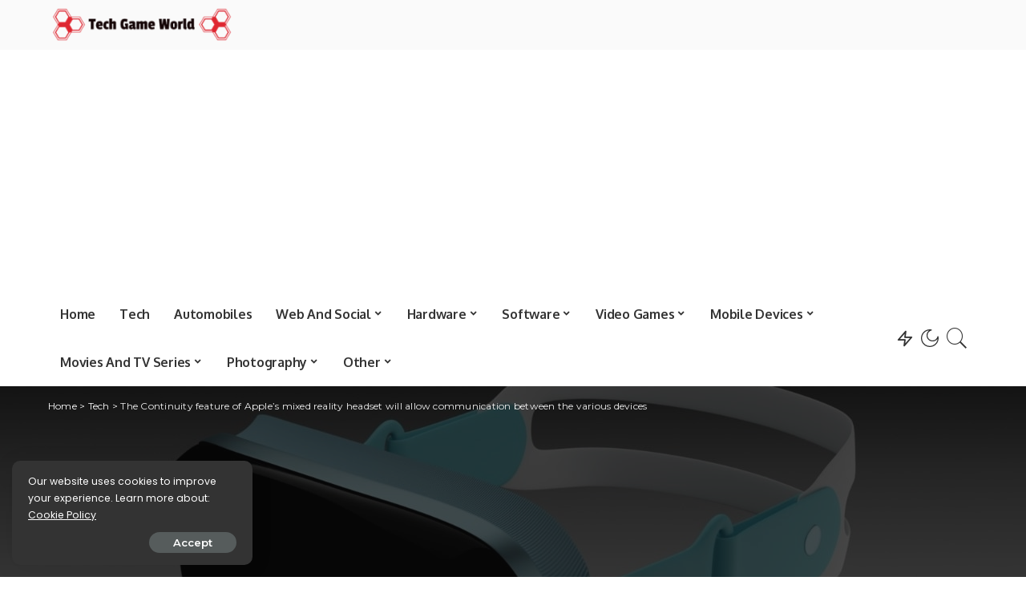

--- FILE ---
content_type: text/html; charset=UTF-8
request_url: https://techgameworld.com/the-continuity-feature-of-apples-mixed-reality-headset-will-allow-communication-between-the-various-devices/
body_size: 23288
content:
<!DOCTYPE html>
<html lang="en-US">
<head>
	<meta charset="UTF-8">
	<meta http-equiv="X-UA-Compatible" content="IE=edge">
	<meta name="viewport" content="width=device-width, initial-scale=1">
	<link rel="profile" href="https://gmpg.org/xfn/11">
	<meta name='robots' content='index, follow, max-image-preview:large, max-snippet:-1, max-video-preview:-1' />
	<style>img:is([sizes="auto" i], [sizes^="auto," i]) { contain-intrinsic-size: 3000px 1500px }</style>
	
	<!-- This site is optimized with the Yoast SEO plugin v19.6.1 - https://yoast.com/wordpress/plugins/seo/ -->
	<title>The Continuity feature of Apple&#039;s mixed reality headset will allow communication between the various devices</title>
	<meta name="description" content="Apple will launch later this year the mixed reality headset, or glasses for augmented reality and virtual reality. However, he introduced another novelty," />
	<link rel="canonical" href="https://techgameworld.com/the-continuity-feature-of-apples-mixed-reality-headset-will-allow-communication-between-the-various-devices/" />
	<meta property="og:locale" content="en_US" />
	<meta property="og:type" content="article" />
	<meta property="og:title" content="The Continuity feature of Apple&#039;s mixed reality headset will allow communication between the various devices" />
	<meta property="og:description" content="Apple will launch later this year the mixed reality headset, or glasses for augmented reality and virtual reality. However, he introduced another novelty," />
	<meta property="og:url" content="https://techgameworld.com/the-continuity-feature-of-apples-mixed-reality-headset-will-allow-communication-between-the-various-devices/" />
	<meta property="og:site_name" content="World of Technology, Video Games &amp; Digital Entertainment" />
	<meta property="article:author" content="https://www.facebook.com/ronniewalker2014" />
	<meta property="article:published_time" content="2023-03-03T11:24:00+00:00" />
	<meta property="og:image" content="https://techgameworld.com/wp-content/uploads/2022/06/Switching-from-AR-to-VR-the-strength-of-the-Apple.jpg" />
	<meta property="og:image:width" content="1280" />
	<meta property="og:image:height" content="720" />
	<meta property="og:image:type" content="image/jpeg" />
	<meta name="author" content="Walker Ronnie" />
	<meta name="twitter:card" content="summary_large_image" />
	<meta name="twitter:label1" content="Written by" />
	<meta name="twitter:data1" content="Walker Ronnie" />
	<meta name="twitter:label2" content="Est. reading time" />
	<meta name="twitter:data2" content="2 minutes" />
	<script type="application/ld+json" class="yoast-schema-graph">{"@context":"https://schema.org","@graph":[{"@type":"NewsArticle","@id":"https://techgameworld.com/the-continuity-feature-of-apples-mixed-reality-headset-will-allow-communication-between-the-various-devices/#article","isPartOf":{"@id":"https://techgameworld.com/the-continuity-feature-of-apples-mixed-reality-headset-will-allow-communication-between-the-various-devices/"},"author":{"name":"Walker Ronnie","@id":"https://techgameworld.com/#/schema/person/08cdc6e6f5aabda8c54b8edf40e54d90"},"headline":"The Continuity feature of Apple&#8217;s mixed reality headset will allow communication between the various devices","datePublished":"2023-03-03T11:24:00+00:00","dateModified":"2023-03-03T11:24:00+00:00","mainEntityOfPage":{"@id":"https://techgameworld.com/the-continuity-feature-of-apples-mixed-reality-headset-will-allow-communication-between-the-various-devices/"},"wordCount":381,"commentCount":0,"publisher":{"@id":"https://techgameworld.com/#organization"},"image":{"@id":"https://techgameworld.com/the-continuity-feature-of-apples-mixed-reality-headset-will-allow-communication-between-the-various-devices/#primaryimage"},"thumbnailUrl":"https://techgameworld.com/wp-content/uploads/2022/06/Switching-from-AR-to-VR-the-strength-of-the-Apple.jpg","articleSection":["Tech"],"inLanguage":"en-US","potentialAction":[{"@type":"CommentAction","name":"Comment","target":["https://techgameworld.com/the-continuity-feature-of-apples-mixed-reality-headset-will-allow-communication-between-the-various-devices/#respond"]}]},{"@type":"WebPage","@id":"https://techgameworld.com/the-continuity-feature-of-apples-mixed-reality-headset-will-allow-communication-between-the-various-devices/","url":"https://techgameworld.com/the-continuity-feature-of-apples-mixed-reality-headset-will-allow-communication-between-the-various-devices/","name":"The Continuity feature of Apple's mixed reality headset will allow communication between the various devices","isPartOf":{"@id":"https://techgameworld.com/#website"},"primaryImageOfPage":{"@id":"https://techgameworld.com/the-continuity-feature-of-apples-mixed-reality-headset-will-allow-communication-between-the-various-devices/#primaryimage"},"image":{"@id":"https://techgameworld.com/the-continuity-feature-of-apples-mixed-reality-headset-will-allow-communication-between-the-various-devices/#primaryimage"},"thumbnailUrl":"https://techgameworld.com/wp-content/uploads/2022/06/Switching-from-AR-to-VR-the-strength-of-the-Apple.jpg","datePublished":"2023-03-03T11:24:00+00:00","dateModified":"2023-03-03T11:24:00+00:00","description":"Apple will launch later this year the mixed reality headset, or glasses for augmented reality and virtual reality. However, he introduced another novelty,","breadcrumb":{"@id":"https://techgameworld.com/the-continuity-feature-of-apples-mixed-reality-headset-will-allow-communication-between-the-various-devices/#breadcrumb"},"inLanguage":"en-US","potentialAction":[{"@type":"ReadAction","target":["https://techgameworld.com/the-continuity-feature-of-apples-mixed-reality-headset-will-allow-communication-between-the-various-devices/"]}]},{"@type":"ImageObject","inLanguage":"en-US","@id":"https://techgameworld.com/the-continuity-feature-of-apples-mixed-reality-headset-will-allow-communication-between-the-various-devices/#primaryimage","url":"https://techgameworld.com/wp-content/uploads/2022/06/Switching-from-AR-to-VR-the-strength-of-the-Apple.jpg","contentUrl":"https://techgameworld.com/wp-content/uploads/2022/06/Switching-from-AR-to-VR-the-strength-of-the-Apple.jpg","width":1280,"height":720,"caption":"Passare da AR a VR, il punto di forza del visore Apple thumbnail"},{"@type":"BreadcrumbList","@id":"https://techgameworld.com/the-continuity-feature-of-apples-mixed-reality-headset-will-allow-communication-between-the-various-devices/#breadcrumb","itemListElement":[{"@type":"ListItem","position":1,"name":"Home","item":"https://techgameworld.com/"},{"@type":"ListItem","position":2,"name":"The Continuity feature of Apple&#8217;s mixed reality headset will allow communication between the various devices"}]},{"@type":"WebSite","@id":"https://techgameworld.com/#website","url":"https://techgameworld.com/","name":"World of Technology, Video Games &amp; Digital Entertainment","description":"TechGameWorld is the blog on the world of technology, video games and digital entertainment for those looking for product reviews, information and guides.","publisher":{"@id":"https://techgameworld.com/#organization"},"potentialAction":[{"@type":"SearchAction","target":{"@type":"EntryPoint","urlTemplate":"https://techgameworld.com/?s={search_term_string}"},"query-input":"required name=search_term_string"}],"inLanguage":"en-US"},{"@type":"Organization","@id":"https://techgameworld.com/#organization","name":"TechGameWorld Ltd.","url":"https://techgameworld.com/","sameAs":[],"logo":{"@type":"ImageObject","inLanguage":"en-US","@id":"https://techgameworld.com/#/schema/logo/image/","url":"https://techgameworld.com/wp-content/uploads/2021/03/techgameworld-logo2.png","contentUrl":"https://techgameworld.com/wp-content/uploads/2021/03/techgameworld-logo2.png","width":261,"height":58,"caption":"TechGameWorld Ltd."},"image":{"@id":"https://techgameworld.com/#/schema/logo/image/"}},{"@type":"Person","@id":"https://techgameworld.com/#/schema/person/08cdc6e6f5aabda8c54b8edf40e54d90","name":"Walker Ronnie","description":"Walker Ronnie is a tech writer who keeps you informed on the latest developments in the world of technology. With a keen interest in all things tech-related, Walker shares insights and updates on new gadgets, innovative advancements, and digital trends. Stay connected with Walker to stay ahead in the ever-evolving world of technology.","sameAs":["https://techgameworld.com/","https://www.facebook.com/ronniewalker2014"]}]}</script>
	<!-- / Yoast SEO plugin. -->


<link rel='dns-prefetch' href='//fonts.googleapis.com' />
<link rel="alternate" type="application/rss+xml" title="World of Technology, Video Games &amp; Digital Entertainment &raquo; Feed" href="https://techgameworld.com/feed/" />
<link rel="alternate" type="application/rss+xml" title="World of Technology, Video Games &amp; Digital Entertainment &raquo; Comments Feed" href="https://techgameworld.com/comments/feed/" />
<link rel="alternate" type="application/rss+xml" title="World of Technology, Video Games &amp; Digital Entertainment &raquo; The Continuity feature of Apple&#8217;s mixed reality headset will allow communication between the various devices Comments Feed" href="https://techgameworld.com/the-continuity-feature-of-apples-mixed-reality-headset-will-allow-communication-between-the-various-devices/feed/" />
			<link rel="pingback" href="https://techgameworld.com/xmlrpc.php"/>
		<script type="application/ld+json">{"@context":"https://schema.org","@type":"Organization","legalName":"World of Technology, Video Games &amp; Digital Entertainment","url":"https://techgameworld.com/","logo":"https://techgameworld.com/wp-content/uploads/2021/03/techgameworld-logo2.png"}</script>
<script type="c2276904eaf50f76d9c0efae-text/javascript">
window._wpemojiSettings = {"baseUrl":"https:\/\/s.w.org\/images\/core\/emoji\/16.0.1\/72x72\/","ext":".png","svgUrl":"https:\/\/s.w.org\/images\/core\/emoji\/16.0.1\/svg\/","svgExt":".svg","source":{"concatemoji":"https:\/\/techgameworld.com\/wp-includes\/js\/wp-emoji-release.min.js?ver=6.8.3"}};
/*! This file is auto-generated */
!function(s,n){var o,i,e;function c(e){try{var t={supportTests:e,timestamp:(new Date).valueOf()};sessionStorage.setItem(o,JSON.stringify(t))}catch(e){}}function p(e,t,n){e.clearRect(0,0,e.canvas.width,e.canvas.height),e.fillText(t,0,0);var t=new Uint32Array(e.getImageData(0,0,e.canvas.width,e.canvas.height).data),a=(e.clearRect(0,0,e.canvas.width,e.canvas.height),e.fillText(n,0,0),new Uint32Array(e.getImageData(0,0,e.canvas.width,e.canvas.height).data));return t.every(function(e,t){return e===a[t]})}function u(e,t){e.clearRect(0,0,e.canvas.width,e.canvas.height),e.fillText(t,0,0);for(var n=e.getImageData(16,16,1,1),a=0;a<n.data.length;a++)if(0!==n.data[a])return!1;return!0}function f(e,t,n,a){switch(t){case"flag":return n(e,"\ud83c\udff3\ufe0f\u200d\u26a7\ufe0f","\ud83c\udff3\ufe0f\u200b\u26a7\ufe0f")?!1:!n(e,"\ud83c\udde8\ud83c\uddf6","\ud83c\udde8\u200b\ud83c\uddf6")&&!n(e,"\ud83c\udff4\udb40\udc67\udb40\udc62\udb40\udc65\udb40\udc6e\udb40\udc67\udb40\udc7f","\ud83c\udff4\u200b\udb40\udc67\u200b\udb40\udc62\u200b\udb40\udc65\u200b\udb40\udc6e\u200b\udb40\udc67\u200b\udb40\udc7f");case"emoji":return!a(e,"\ud83e\udedf")}return!1}function g(e,t,n,a){var r="undefined"!=typeof WorkerGlobalScope&&self instanceof WorkerGlobalScope?new OffscreenCanvas(300,150):s.createElement("canvas"),o=r.getContext("2d",{willReadFrequently:!0}),i=(o.textBaseline="top",o.font="600 32px Arial",{});return e.forEach(function(e){i[e]=t(o,e,n,a)}),i}function t(e){var t=s.createElement("script");t.src=e,t.defer=!0,s.head.appendChild(t)}"undefined"!=typeof Promise&&(o="wpEmojiSettingsSupports",i=["flag","emoji"],n.supports={everything:!0,everythingExceptFlag:!0},e=new Promise(function(e){s.addEventListener("DOMContentLoaded",e,{once:!0})}),new Promise(function(t){var n=function(){try{var e=JSON.parse(sessionStorage.getItem(o));if("object"==typeof e&&"number"==typeof e.timestamp&&(new Date).valueOf()<e.timestamp+604800&&"object"==typeof e.supportTests)return e.supportTests}catch(e){}return null}();if(!n){if("undefined"!=typeof Worker&&"undefined"!=typeof OffscreenCanvas&&"undefined"!=typeof URL&&URL.createObjectURL&&"undefined"!=typeof Blob)try{var e="postMessage("+g.toString()+"("+[JSON.stringify(i),f.toString(),p.toString(),u.toString()].join(",")+"));",a=new Blob([e],{type:"text/javascript"}),r=new Worker(URL.createObjectURL(a),{name:"wpTestEmojiSupports"});return void(r.onmessage=function(e){c(n=e.data),r.terminate(),t(n)})}catch(e){}c(n=g(i,f,p,u))}t(n)}).then(function(e){for(var t in e)n.supports[t]=e[t],n.supports.everything=n.supports.everything&&n.supports[t],"flag"!==t&&(n.supports.everythingExceptFlag=n.supports.everythingExceptFlag&&n.supports[t]);n.supports.everythingExceptFlag=n.supports.everythingExceptFlag&&!n.supports.flag,n.DOMReady=!1,n.readyCallback=function(){n.DOMReady=!0}}).then(function(){return e}).then(function(){var e;n.supports.everything||(n.readyCallback(),(e=n.source||{}).concatemoji?t(e.concatemoji):e.wpemoji&&e.twemoji&&(t(e.twemoji),t(e.wpemoji)))}))}((window,document),window._wpemojiSettings);
</script>
<link rel='stylesheet' id='pixwell-core-css' href='https://techgameworld.com/wp-content/plugins/pixwell-core/assets/core.css?ver=7.0' media='all' />
<style id='wp-emoji-styles-inline-css'>

	img.wp-smiley, img.emoji {
		display: inline !important;
		border: none !important;
		box-shadow: none !important;
		height: 1em !important;
		width: 1em !important;
		margin: 0 0.07em !important;
		vertical-align: -0.1em !important;
		background: none !important;
		padding: 0 !important;
	}
</style>
<link rel='stylesheet' id='wp-block-library-css' href='https://techgameworld.com/wp-includes/css/dist/block-library/style.min.css?ver=6.8.3' media='all' />
<style id='classic-theme-styles-inline-css'>
/*! This file is auto-generated */
.wp-block-button__link{color:#fff;background-color:#32373c;border-radius:9999px;box-shadow:none;text-decoration:none;padding:calc(.667em + 2px) calc(1.333em + 2px);font-size:1.125em}.wp-block-file__button{background:#32373c;color:#fff;text-decoration:none}
</style>
<style id='global-styles-inline-css'>
:root{--wp--preset--aspect-ratio--square: 1;--wp--preset--aspect-ratio--4-3: 4/3;--wp--preset--aspect-ratio--3-4: 3/4;--wp--preset--aspect-ratio--3-2: 3/2;--wp--preset--aspect-ratio--2-3: 2/3;--wp--preset--aspect-ratio--16-9: 16/9;--wp--preset--aspect-ratio--9-16: 9/16;--wp--preset--color--black: #000000;--wp--preset--color--cyan-bluish-gray: #abb8c3;--wp--preset--color--white: #ffffff;--wp--preset--color--pale-pink: #f78da7;--wp--preset--color--vivid-red: #cf2e2e;--wp--preset--color--luminous-vivid-orange: #ff6900;--wp--preset--color--luminous-vivid-amber: #fcb900;--wp--preset--color--light-green-cyan: #7bdcb5;--wp--preset--color--vivid-green-cyan: #00d084;--wp--preset--color--pale-cyan-blue: #8ed1fc;--wp--preset--color--vivid-cyan-blue: #0693e3;--wp--preset--color--vivid-purple: #9b51e0;--wp--preset--gradient--vivid-cyan-blue-to-vivid-purple: linear-gradient(135deg,rgba(6,147,227,1) 0%,rgb(155,81,224) 100%);--wp--preset--gradient--light-green-cyan-to-vivid-green-cyan: linear-gradient(135deg,rgb(122,220,180) 0%,rgb(0,208,130) 100%);--wp--preset--gradient--luminous-vivid-amber-to-luminous-vivid-orange: linear-gradient(135deg,rgba(252,185,0,1) 0%,rgba(255,105,0,1) 100%);--wp--preset--gradient--luminous-vivid-orange-to-vivid-red: linear-gradient(135deg,rgba(255,105,0,1) 0%,rgb(207,46,46) 100%);--wp--preset--gradient--very-light-gray-to-cyan-bluish-gray: linear-gradient(135deg,rgb(238,238,238) 0%,rgb(169,184,195) 100%);--wp--preset--gradient--cool-to-warm-spectrum: linear-gradient(135deg,rgb(74,234,220) 0%,rgb(151,120,209) 20%,rgb(207,42,186) 40%,rgb(238,44,130) 60%,rgb(251,105,98) 80%,rgb(254,248,76) 100%);--wp--preset--gradient--blush-light-purple: linear-gradient(135deg,rgb(255,206,236) 0%,rgb(152,150,240) 100%);--wp--preset--gradient--blush-bordeaux: linear-gradient(135deg,rgb(254,205,165) 0%,rgb(254,45,45) 50%,rgb(107,0,62) 100%);--wp--preset--gradient--luminous-dusk: linear-gradient(135deg,rgb(255,203,112) 0%,rgb(199,81,192) 50%,rgb(65,88,208) 100%);--wp--preset--gradient--pale-ocean: linear-gradient(135deg,rgb(255,245,203) 0%,rgb(182,227,212) 50%,rgb(51,167,181) 100%);--wp--preset--gradient--electric-grass: linear-gradient(135deg,rgb(202,248,128) 0%,rgb(113,206,126) 100%);--wp--preset--gradient--midnight: linear-gradient(135deg,rgb(2,3,129) 0%,rgb(40,116,252) 100%);--wp--preset--font-size--small: 13px;--wp--preset--font-size--medium: 20px;--wp--preset--font-size--large: 36px;--wp--preset--font-size--x-large: 42px;--wp--preset--spacing--20: 0.44rem;--wp--preset--spacing--30: 0.67rem;--wp--preset--spacing--40: 1rem;--wp--preset--spacing--50: 1.5rem;--wp--preset--spacing--60: 2.25rem;--wp--preset--spacing--70: 3.38rem;--wp--preset--spacing--80: 5.06rem;--wp--preset--shadow--natural: 6px 6px 9px rgba(0, 0, 0, 0.2);--wp--preset--shadow--deep: 12px 12px 50px rgba(0, 0, 0, 0.4);--wp--preset--shadow--sharp: 6px 6px 0px rgba(0, 0, 0, 0.2);--wp--preset--shadow--outlined: 6px 6px 0px -3px rgba(255, 255, 255, 1), 6px 6px rgba(0, 0, 0, 1);--wp--preset--shadow--crisp: 6px 6px 0px rgba(0, 0, 0, 1);}:where(.is-layout-flex){gap: 0.5em;}:where(.is-layout-grid){gap: 0.5em;}body .is-layout-flex{display: flex;}.is-layout-flex{flex-wrap: wrap;align-items: center;}.is-layout-flex > :is(*, div){margin: 0;}body .is-layout-grid{display: grid;}.is-layout-grid > :is(*, div){margin: 0;}:where(.wp-block-columns.is-layout-flex){gap: 2em;}:where(.wp-block-columns.is-layout-grid){gap: 2em;}:where(.wp-block-post-template.is-layout-flex){gap: 1.25em;}:where(.wp-block-post-template.is-layout-grid){gap: 1.25em;}.has-black-color{color: var(--wp--preset--color--black) !important;}.has-cyan-bluish-gray-color{color: var(--wp--preset--color--cyan-bluish-gray) !important;}.has-white-color{color: var(--wp--preset--color--white) !important;}.has-pale-pink-color{color: var(--wp--preset--color--pale-pink) !important;}.has-vivid-red-color{color: var(--wp--preset--color--vivid-red) !important;}.has-luminous-vivid-orange-color{color: var(--wp--preset--color--luminous-vivid-orange) !important;}.has-luminous-vivid-amber-color{color: var(--wp--preset--color--luminous-vivid-amber) !important;}.has-light-green-cyan-color{color: var(--wp--preset--color--light-green-cyan) !important;}.has-vivid-green-cyan-color{color: var(--wp--preset--color--vivid-green-cyan) !important;}.has-pale-cyan-blue-color{color: var(--wp--preset--color--pale-cyan-blue) !important;}.has-vivid-cyan-blue-color{color: var(--wp--preset--color--vivid-cyan-blue) !important;}.has-vivid-purple-color{color: var(--wp--preset--color--vivid-purple) !important;}.has-black-background-color{background-color: var(--wp--preset--color--black) !important;}.has-cyan-bluish-gray-background-color{background-color: var(--wp--preset--color--cyan-bluish-gray) !important;}.has-white-background-color{background-color: var(--wp--preset--color--white) !important;}.has-pale-pink-background-color{background-color: var(--wp--preset--color--pale-pink) !important;}.has-vivid-red-background-color{background-color: var(--wp--preset--color--vivid-red) !important;}.has-luminous-vivid-orange-background-color{background-color: var(--wp--preset--color--luminous-vivid-orange) !important;}.has-luminous-vivid-amber-background-color{background-color: var(--wp--preset--color--luminous-vivid-amber) !important;}.has-light-green-cyan-background-color{background-color: var(--wp--preset--color--light-green-cyan) !important;}.has-vivid-green-cyan-background-color{background-color: var(--wp--preset--color--vivid-green-cyan) !important;}.has-pale-cyan-blue-background-color{background-color: var(--wp--preset--color--pale-cyan-blue) !important;}.has-vivid-cyan-blue-background-color{background-color: var(--wp--preset--color--vivid-cyan-blue) !important;}.has-vivid-purple-background-color{background-color: var(--wp--preset--color--vivid-purple) !important;}.has-black-border-color{border-color: var(--wp--preset--color--black) !important;}.has-cyan-bluish-gray-border-color{border-color: var(--wp--preset--color--cyan-bluish-gray) !important;}.has-white-border-color{border-color: var(--wp--preset--color--white) !important;}.has-pale-pink-border-color{border-color: var(--wp--preset--color--pale-pink) !important;}.has-vivid-red-border-color{border-color: var(--wp--preset--color--vivid-red) !important;}.has-luminous-vivid-orange-border-color{border-color: var(--wp--preset--color--luminous-vivid-orange) !important;}.has-luminous-vivid-amber-border-color{border-color: var(--wp--preset--color--luminous-vivid-amber) !important;}.has-light-green-cyan-border-color{border-color: var(--wp--preset--color--light-green-cyan) !important;}.has-vivid-green-cyan-border-color{border-color: var(--wp--preset--color--vivid-green-cyan) !important;}.has-pale-cyan-blue-border-color{border-color: var(--wp--preset--color--pale-cyan-blue) !important;}.has-vivid-cyan-blue-border-color{border-color: var(--wp--preset--color--vivid-cyan-blue) !important;}.has-vivid-purple-border-color{border-color: var(--wp--preset--color--vivid-purple) !important;}.has-vivid-cyan-blue-to-vivid-purple-gradient-background{background: var(--wp--preset--gradient--vivid-cyan-blue-to-vivid-purple) !important;}.has-light-green-cyan-to-vivid-green-cyan-gradient-background{background: var(--wp--preset--gradient--light-green-cyan-to-vivid-green-cyan) !important;}.has-luminous-vivid-amber-to-luminous-vivid-orange-gradient-background{background: var(--wp--preset--gradient--luminous-vivid-amber-to-luminous-vivid-orange) !important;}.has-luminous-vivid-orange-to-vivid-red-gradient-background{background: var(--wp--preset--gradient--luminous-vivid-orange-to-vivid-red) !important;}.has-very-light-gray-to-cyan-bluish-gray-gradient-background{background: var(--wp--preset--gradient--very-light-gray-to-cyan-bluish-gray) !important;}.has-cool-to-warm-spectrum-gradient-background{background: var(--wp--preset--gradient--cool-to-warm-spectrum) !important;}.has-blush-light-purple-gradient-background{background: var(--wp--preset--gradient--blush-light-purple) !important;}.has-blush-bordeaux-gradient-background{background: var(--wp--preset--gradient--blush-bordeaux) !important;}.has-luminous-dusk-gradient-background{background: var(--wp--preset--gradient--luminous-dusk) !important;}.has-pale-ocean-gradient-background{background: var(--wp--preset--gradient--pale-ocean) !important;}.has-electric-grass-gradient-background{background: var(--wp--preset--gradient--electric-grass) !important;}.has-midnight-gradient-background{background: var(--wp--preset--gradient--midnight) !important;}.has-small-font-size{font-size: var(--wp--preset--font-size--small) !important;}.has-medium-font-size{font-size: var(--wp--preset--font-size--medium) !important;}.has-large-font-size{font-size: var(--wp--preset--font-size--large) !important;}.has-x-large-font-size{font-size: var(--wp--preset--font-size--x-large) !important;}
:where(.wp-block-post-template.is-layout-flex){gap: 1.25em;}:where(.wp-block-post-template.is-layout-grid){gap: 1.25em;}
:where(.wp-block-columns.is-layout-flex){gap: 2em;}:where(.wp-block-columns.is-layout-grid){gap: 2em;}
:root :where(.wp-block-pullquote){font-size: 1.5em;line-height: 1.6;}
</style>
<link rel='stylesheet' id='pixwell-main-css' href='https://techgameworld.com/wp-content/themes/pixwell/assets/css/main.css?ver=7.0' media='all' />
<link rel='stylesheet' id='pixwell-style-css' href='https://techgameworld.com/wp-content/themes/pixwell-child/style.css?ver=7.0' media='all' />
<style id='pixwell-style-inline-css'>
html {font-family:Poppins;font-size:16px;}h1, .h1 {font-family:Oxygen;font-weight:700;letter-spacing:-.5px;}h2, .h2 {font-family:Oxygen;font-weight:700;}h3, .h3 {font-family:Oxygen;font-weight:700;}h4, .h4 {font-family:Oxygen;font-weight:700;}h5, .h5 {font-family:Oxygen;font-weight:700;}h6, .h6 {font-family:Oxygen;font-weight:700;}.single-tagline h6 {font-family:Oxygen;font-weight:700;}.p-wrap .entry-summary, .twitter-content.entry-summary, .author-description, .rssSummary, .rb-sdesc {font-family:Poppins;font-weight:400;font-size:14px;}.p-cat-info {font-family:Montserrat;font-weight:600;font-size:11px;}.p-meta-info, .wp-block-latest-posts__post-date {font-family:Montserrat;font-weight:500;font-size:11px;}.meta-info-author.meta-info-el {font-family:Montserrat;font-weight:600;font-size:11px;}.breadcrumb {font-family:Montserrat;font-weight:400;font-size:12px;}.footer-menu-inner {}.topbar-wrap {}.topbar-menu-wrap {}.main-menu > li > a, .off-canvas-menu > li > a {font-family:Oxygen;font-weight:700;font-size:16px;letter-spacing:-0.25px;}.main-menu .sub-menu:not(.sub-mega), .off-canvas-menu .sub-menu {font-family:Roboto;}.is-logo-text .logo-title {font-family:Oxygen;font-weight:700;font-size:36px;}.block-title, .block-header .block-title {font-family:Montserrat;font-weight:700;font-size:18px;}.ajax-quick-filter, .block-view-more {font-family:Montserrat;font-weight:600;font-size:13px;}.widget-title {font-family:Montserrat;font-weight:600;font-size:16px;}body .widget.widget_nav_menu .menu-item {font-family:Oxygen;font-weight:700;font-size:13px;}body.boxed {background-color : #fafafa;background-repeat : no-repeat;background-size : cover;background-attachment : fixed;background-position : center center;}.header-6 .banner-wrap {}.footer-wrap:before {; content: ""; position: absolute; left: 0; top: 0; width: 100%; height: 100%;}.header-9 .banner-wrap { }.topline-wrap {height: 2px}.main-menu .sub-menu {}.main-menu > li.menu-item-has-children > .sub-menu:before {}.mobile-nav-inner {}.off-canvas-header { background-image: url("https://tf01.themeruby.com/tus/wp-content/uploads/sites/4/2021/03/42.jpg")}.off-canvas-wrap, .amp-canvas-wrap { background-color: #001623 !important; }.navbar-border-holder {border-width: 2px; }input[type="submit"]:hover, input[type="submit"]:focus, button:hover, button:focus,input[type="button"]:hover, input[type="button"]:focus,.post-edit-link:hover, a.pagination-link:hover, a.page-numbers:hover,.post-page-numbers:hover, a.loadmore-link:hover, .pagination-simple .page-numbers:hover,#off-canvas-close-btn:hover, .off-canvas-subscribe a, .block-header-3 .block-title:before,.cookie-accept:hover, .entry-footer a:hover, .box-comment-btn:hover,a.comment-reply-link:hover, .review-info, .entry-content a.wp-block-button__link:hover,#wp-calendar tbody a:hover, .instagram-box.box-intro:hover, .banner-btn a, .headerstrip-btn a,.is-light-text .widget:not(.woocommerce) .count,.rb-newsletter.is-light-text button.newsletter-submit,.cat-icon-round .cat-info-el, .cat-icon-radius .cat-info-el,.cat-icon-square .cat-info-el:before, .entry-content .wpcf7 label:before,body .cooked-recipe-directions .cooked-direction-number, span.cooked-taxonomy a:hover,.widget_categories a:hover .count, .widget_archive a:hover .count,.wp-block-categories-list a:hover .count, .wp-block-categories-list a:hover .count,.entry-content .wp-block-file .wp-block-file__button, #wp-calendar td#today,.mfp-close:hover, .is-light-text .mfp-close:hover, #rb-close-newsletter:hover,.tagcloud a:hover, .tagcloud a:focus, .is-light-text .tagcloud a:hover, .is-light-text .tagcloud a:focus,input[type="checkbox"].newsletter-checkbox:checked + label:before, .cta-btn.is-bg,.rb-mailchimp .mc4wp-form-fields input[type="submit"], .is-light-text .w-footer .mc4wp-form-fields input[type="submit"],.statics-el:first-child .inner, .table-link a:before, .subscribe-layout-3 .subscribe-box .subscribe-form input[type="submit"]{ background-color: #5084ab}.page-edit-link:hover, .rb-menu > li.current-menu-item > a > span:before,.p-url:hover, .p-url:focus, .p-wrap .p-url:hover,.p-wrap .p-url:focus, .p-link:hover span, .p-link:hover i,.meta-info-el a:hover, .sponsor-label, .block-header-3 .block-title:before,.subscribe-box .mc4wp-form-fields input[type="submit"]:hover + i,.entry-content p a:not(button), .comment-content a,.author-title a, .logged-in-as a:hover, .comment-list .logged-in-as a:hover,.gallery-list-label a:hover, .review-el .review-stars,.share-total, .breadcrumb a:hover, span.not-found-label, .return-home:hover, .section-not-found .page-content .return-home:hover,.subscribe-box .rb-newsletter.is-light-text button.newsletter-submit-icon:hover,.subscribe-box .rb-newsletter button.newsletter-submit-icon:hover,.fw-category-1 .cat-list-item:hover .cat-list-name, .fw-category-1.is-light-text .cat-list-item:hover .cat-list-name,body .cooked-icon-recipe-icon, .comment-list .comment-reply-title small a:hover,.widget_pages a:hover, .widget_meta a:hover, .widget_categories a:hover,.entry-content .wp-block-categories-list a:hover, .entry-content .wp-block-archives-list a:hover,.widget_archive a:hover, .widget.widget_nav_menu a:hover,  .p-grid-4.is-pop-style .p-header .counter-index,.twitter-content.entry-summary a:hover,.read-it-later:hover, .read-it-later:focus, .address-info a:hover,.gallery-popup-content .image-popup-description a:hover, .gallery-popup-content .image-popup-description a:focus,.entry-content ul.wp-block-latest-posts a:hover, .widget_recent_entries a:hover, .recentcomments a:hover, a.rsswidget:hover,.entry-content .wp-block-latest-comments__comment-meta a:hover,.entry-content .cooked-recipe-info .cooked-author a:hover, .entry-content a:not(button), .comment-content a,.about-desc a:hover, .is-light-text .about-desc a:hover, .portfolio-info-el:hover,.portfolio-nav a:hover, .portfolio-nav-next a:hover > i, .hbox-tagline span, .hbox-title span, .cta-tagline span, .cta-title span,.block-header-7 .block-header .block-title:first-letter, .rbc-sidebar .about-bio p a{ color: #5084ab}.is-style-outline a.wp-block-button__link:hover{ color: #5084ab!important}a.comment-reply-link:hover, .navbar-holder.is-light-text .header-lightbox,input[type="checkbox"].newsletter-checkbox:checked + label:before, .cat-icon-line .cat-info-el{ border-color: #5084ab}.cat-icon-round .cat-info-el, .cat-icon-radius .cat-info-el { color: #333333}.cat-icon-round .cat-info-el, .cat-icon-radius .cat-info-el, .cat-icon-square .cat-info-el:before { background-color: #c8eaff}.cat-icon-line .cat-info-el { border-color: #c8eaff}.comment-content, .single-bottom-share a:nth-child(1) span, .single-bottom-share a:nth-child(2) span, p.logged-in-as, .rb-sdecs,.deal-module .deal-description, .author-description { font-size: 14px; }.tipsy, .additional-meta, .sponsor-label, .sponsor-link, .entry-footer .tag-label,.box-nav .nav-label, .left-article-label, .share-label, .rss-date,.wp-block-latest-posts__post-date, .wp-block-latest-comments__comment-date,.image-caption, .wp-caption-text, .gallery-caption, .entry-content .wp-block-audio figcaption,.entry-content .wp-block-video figcaption, .entry-content .wp-block-image figcaption,.entry-content .wp-block-gallery .blocks-gallery-image figcaption,.entry-content .wp-block-gallery .blocks-gallery-item figcaption,.subscribe-content .desc, .follower-el .right-el, .author-job, .comment-metadata{ font-family: Montserrat; }.tipsy, .additional-meta, .sponsor-label, .entry-footer .tag-label,.box-nav .nav-label, .left-article-label, .share-label, .rss-date,.wp-block-latest-posts__post-date, .wp-block-latest-comments__comment-date,.image-caption, .wp-caption-text, .gallery-caption, .entry-content .wp-block-audio figcaption,.entry-content .wp-block-video figcaption, .entry-content .wp-block-image figcaption,.entry-content .wp-block-gallery .blocks-gallery-image figcaption,.entry-content .wp-block-gallery .blocks-gallery-item figcaption,.subscribe-content .desc, .follower-el .right-el, .author-job, .comment-metadata{ font-weight: 500; }.tipsy, .additional-meta, .sponsor-label, .sponsor-link, .entry-footer .tag-label,.box-nav .nav-label, .left-article-label, .share-label, .rss-date,.wp-block-latest-posts__post-date, .wp-block-latest-comments__comment-date,.subscribe-content .desc, .author-job{ font-size: 11px; }.image-caption, .wp-caption-text, .gallery-caption, .entry-content .wp-block-audio figcaption,.entry-content .wp-block-video figcaption, .entry-content .wp-block-image figcaption,.entry-content .wp-block-gallery .blocks-gallery-image figcaption,.entry-content .wp-block-gallery .blocks-gallery-item figcaption,.comment-metadata, .follower-el .right-el{ font-size: 12px; }.sponsor-link{ font-family: Montserrat; }.sponsor-link{ font-weight: 600; }.entry-footer a, .tagcloud a, .entry-footer .source, .entry-footer .via-el{ font-family: Montserrat; }.entry-footer a, .tagcloud a, .entry-footer .source, .entry-footer .via-el{ font-weight: 600; }.entry-footer a, .tagcloud a, .entry-footer .source, .entry-footer .via-el{ font-size: 11px !important; }.p-link, .rb-cookie .cookie-accept, a.comment-reply-link, .comment-list .comment-reply-title small a,.banner-btn a, .headerstrip-btn a, input[type="submit"], button, .pagination-wrap, .cta-btn, .rb-btn{ font-family: Montserrat; }.p-link, .rb-cookie .cookie-accept, a.comment-reply-link, .comment-list .comment-reply-title small a,.banner-btn a, .headerstrip-btn a, input[type="submit"], button, .pagination-wrap, .cta-btn, .rb-btn{ font-weight: 600; }.p-link, .rb-cookie .cookie-accept, a.comment-reply-link, .comment-list .comment-reply-title small a,.banner-btn a, .headerstrip-btn a, input[type="submit"], button, .pagination-wrap, .rb-btn{ font-size: 13px; }select, textarea, input[type="text"], input[type="tel"], input[type="email"], input[type="url"],input[type="search"], input[type="number"]{ font-family: Montserrat; }select, input[type="text"], input[type="tel"], input[type="email"], input[type="url"],input[type="search"], input[type="number"]{ font-size: 13px; }textarea{ font-size: 13px !important; }select, textarea, input[type="text"], input[type="tel"], input[type="email"], input[type="url"],input[type="search"], input[type="number"]{ font-weight: 400; }.footer-menu-inner, .widget_recent_comments .recentcomments > a:last-child,.wp-block-latest-comments__comment-link, .wp-block-latest-posts__list a,.widget_recent_entries li, .wp-block-quote *:not(cite), blockquote *:not(cite), .widget_rss li,.wp-block-latest-posts li, .wp-block-latest-comments__comment-link{ font-family: Oxygen; }.footer-menu-inner, .widget_recent_comments .recentcomments > a:last-child,.wp-block-latest-comments__comment-link, .wp-block-latest-posts__list a,.widget_recent_entries li, .wp-block-quote *:not(cite), blockquote *:not(cite), .widget_rss li,.wp-block-latest-posts li, .wp-block-latest-comments__comment-link{ font-weight: 700; }.footer-menu-inner, .widget_recent_comments .recentcomments > a:last-child,.wp-block-latest-comments__comment-link, .wp-block-latest-posts__list a,.widget_recent_entries li, .wp-block-quote *:not(cite), blockquote *:not(cite), .widget_rss li,.wp-block-latest-posts li, .wp-block-latest-comments__comment-link{ letter-spacing: -.5px; } .widget_pages .page_item, .widget_meta li,.widget_categories .cat-item, .widget_archive li, .widget.widget_nav_menu .menu-item,.wp-block-archives-list li, .wp-block-categories-list li{ font-family: Roboto; }@media only screen and (max-width: 767px) {.entry-content { font-size: .83rem; }.p-wrap .entry-summary, .twitter-content.entry-summary, .element-desc, .subscribe-description, .rb-sdecs,.copyright-inner > *, .summary-content, .pros-cons-wrap ul li,.gallery-popup-content .image-popup-description > *{ font-size: .70rem; }}@media only screen and (max-width: 991px) {.block-header-2 .block-title, .block-header-5 .block-title { font-size: 15px; }}@media only screen and (max-width: 767px) {.block-header-2 .block-title, .block-header-5 .block-title { font-size: 13px; }}h1, .h1, h1.single-title {font-size: 42px; }h2, .h2 {font-size: 34px; }h3, .h3 {font-size: 20px; }h4, .h4 {font-size: 17px; }h5, .h5 {font-size: 16px; }h6, .h6 {font-size: 15px; }@media only screen and (max-width: 1024px) {h1, .h1, h1.single-title {font-size: 32px; }h2, .h2 {font-size: 26px; }h3, .h3 {font-size: 18px; }h4, .h4 {font-size: 16px; }h5, .h5 {font-size: 15px; }h6, .h6 {font-size: 14px; }}@media only screen and (max-width: 991px) {h1, .h1, h1.single-title {font-size: 32px; }h2, .h2 {font-size: 28px; }h3, .h3 {font-size: 18px; }h4, .h4 {font-size: 16px; }h5, .h5 {font-size: 15px; }h6, .h6 {font-size: 14px; }}@media only screen and (max-width: 767px) {h1, .h1, h1.single-title {font-size: 26px; }h2, .h2 {font-size: 24px; }h3, .h3 {font-size: 17px; }h4, .h4 {font-size: 15px; }h5, .h5 {font-size: 14px; }h6, .h6 {font-size: 13px; }.block-title, .block-header .block-title {font-size: 15px !important; }.widget-title {font-size: 12px !important; }}.wp-block-quote *:not(cite), blockquote *:not(cite) {font-family:Montserrat;font-weight:600;letter-spacing:-0.5px;}body .entry-content a:not(button), body .comment-content a{ color: #7dc3f7}
</style>
<link rel='stylesheet' id='tablepress-default-css' href='https://techgameworld.com/wp-content/tablepress-combined.min.css?ver=2' media='all' />
<link rel='stylesheet' id='redux-google-fonts-pixwell_theme_options-css' href='https://fonts.googleapis.com/css?family=Oxygen%3A700%7CRoboto%7CPoppins%3A100%2C200%2C300%2C400%2C500%2C600%2C700%2C800%2C900%2C100italic%2C200italic%2C300italic%2C400italic%2C500italic%2C600italic%2C700italic%2C800italic%2C900italic%7CMontserrat%3A600%2C500%2C400%2C700&#038;subset=latin&#038;font-display=swap&#038;ver=1712965030' media='all' />
<script src="https://techgameworld.com/wp-includes/js/jquery/jquery.min.js?ver=3.7.1" id="jquery-core-js" type="c2276904eaf50f76d9c0efae-text/javascript"></script>
<script src="https://techgameworld.com/wp-includes/js/jquery/jquery-migrate.min.js?ver=3.4.1" id="jquery-migrate-js" type="c2276904eaf50f76d9c0efae-text/javascript"></script>
<!--[if lt IE 9]>
<script src="https://techgameworld.com/wp-content/themes/pixwell/assets/js/html5shiv.min.js?ver=3.7.3" id="html5-js"></script>
<![endif]-->
<link rel="preload" href="https://techgameworld.com/wp-content/themes/pixwell/assets/fonts/ruby-icon.woff" as="font" type="font/woff" crossorigin="anonymous"> <link rel="https://api.w.org/" href="https://techgameworld.com/wp-json/" /><link rel="alternate" title="JSON" type="application/json" href="https://techgameworld.com/wp-json/wp/v2/posts/61138" /><link rel="EditURI" type="application/rsd+xml" title="RSD" href="https://techgameworld.com/xmlrpc.php?rsd" />
<meta name="generator" content="WordPress 6.8.3" />
<link rel='shortlink' href='https://techgameworld.com/?p=61138' />
<link rel="alternate" title="oEmbed (JSON)" type="application/json+oembed" href="https://techgameworld.com/wp-json/oembed/1.0/embed?url=https%3A%2F%2Ftechgameworld.com%2Fthe-continuity-feature-of-apples-mixed-reality-headset-will-allow-communication-between-the-various-devices%2F" />
<link rel="alternate" title="oEmbed (XML)" type="text/xml+oembed" href="https://techgameworld.com/wp-json/oembed/1.0/embed?url=https%3A%2F%2Ftechgameworld.com%2Fthe-continuity-feature-of-apples-mixed-reality-headset-will-allow-communication-between-the-various-devices%2F&#038;format=xml" />

		<!-- GA Google Analytics @ https://m0n.co/ga -->
		<script async src="https://www.googletagmanager.com/gtag/js?id=G-1TX944HMB6" type="c2276904eaf50f76d9c0efae-text/javascript"></script>
		<script type="c2276904eaf50f76d9c0efae-text/javascript">
			window.dataLayer = window.dataLayer || [];
			function gtag(){dataLayer.push(arguments);}
			gtag('js', new Date());
			gtag('config', 'G-1TX944HMB6');
		</script>

	<style>
        .monopoly-links a.monopoly-link,
        .monopoly-links a.monopoly-link:visited {
            color: #1a73e8 !important;
            text-decoration: underline;
        }

        .monopoly-links a.monopoly-link:hover,
        .monopoly-links a.monopoly-link:focus {
            color: #1a73e8 !important;
        }
    </style><script type="application/ld+json">{"@context":"http://schema.org","@type":"BreadcrumbList","itemListElement":[{"@type":"ListItem","position":3,"item":{"@id":"https://techgameworld.com/the-continuity-feature-of-apples-mixed-reality-headset-will-allow-communication-between-the-various-devices/","name":"The Continuity feature of Apple&#8217;s mixed reality headset will allow communication between the various devices"}},{"@type":"ListItem","position":2,"item":{"@id":"https://techgameworld.com/category/tech/","name":"Tech"}},{"@type":"ListItem","position":1,"item":{"@id":"https://techgameworld.com","name":"World of Technology, Video Games &amp; Digital Entertainment"}}]}</script>
<style id="uagb-style-frontend-61138">.uag-blocks-common-selector{z-index:var(--z-index-desktop) !important}@media (max-width: 976px){.uag-blocks-common-selector{z-index:var(--z-index-tablet) !important}}@media (max-width: 767px){.uag-blocks-common-selector{z-index:var(--z-index-mobile) !important}}
</style><link rel="icon" href="https://techgameworld.com/wp-content/uploads/2021/03/cropped-techgameworld-favicon-32x32.png" sizes="32x32" />
<link rel="icon" href="https://techgameworld.com/wp-content/uploads/2021/03/cropped-techgameworld-favicon-192x192.png" sizes="192x192" />
<link rel="apple-touch-icon" href="https://techgameworld.com/wp-content/uploads/2021/03/cropped-techgameworld-favicon-180x180.png" />
<meta name="msapplication-TileImage" content="https://techgameworld.com/wp-content/uploads/2021/03/cropped-techgameworld-favicon-270x270.png" />
<script async custom-element="amp-ad" src="https://cdn.ampproject.org/v0/amp-ad-0.1.js" type="c2276904eaf50f76d9c0efae-text/javascript"></script>

<amp-auto-ads type="adsense"
        data-ad-client="ca-pub-3131418544552387">
</amp-auto-ads></head>
<body class="wp-singular post-template-default single single-post postid-61138 single-format-standard wp-embed-responsive wp-theme-pixwell wp-child-theme-pixwell-child is-single-2 sticky-nav smart-sticky is-tooltips is-backtop block-header-1 w-header-1 cat-icon-round ele-round feat-round is-parallax-feat is-fmask mh-p-excerpt">
<div id="site" class="site">
        <aside id="off-canvas-section" class="off-canvas-wrap dark-style is-hidden">
            <div class="close-panel-wrap tooltips-n">
                <a href="#" id="off-canvas-close-btn" title="Close Panel"><i class="btn-close"></i></a>
            </div>
            <div class="off-canvas-holder">
                                    <div class="off-canvas-header is-light-text">
                        <div class="header-inner">
                                                            <a href="https://techgameworld.com/" class="off-canvas-logo">
                                    <img src="https://techgameworld.com/wp-content/uploads/2021/03/techgameworld-flogo-light.png" alt="World of Technology, Video Games &amp; Digital Entertainment">
                                </a>
                                                        <aside class="inner-bottom">
                                                                    <div class="off-canvas-social">
                                        <a class="social-link-facebook" title="Facebook" href="#" target="_blank" rel="noopener nofollow"><i class="rbi rbi-facebook"></i></a><a class="social-link-twitter" title="Twitter" href="#" target="_blank" rel="noopener nofollow"><i class="rbi rbi-twitter"></i></a>                                    </div>
                                                                    <div class="inner-bottom-right">
                                        <aside class="bookmark-section">
	<a class="bookmark-link" href="#" title="Bookmarks">
		<span class="bookmark-icon"><i><svg class="svg-icon" aria-hidden="true" role="img" focusable="false" xmlns="http://www.w3.org/2000/svg" viewBox="0 0 512 512"><path fill="currentColor" d="M391.416,0H120.584c-17.778,0-32.242,14.464-32.242,32.242v460.413c0,7.016,3.798,13.477,9.924,16.895 c2.934,1.638,6.178,2.45,9.421,2.45c3.534,0,7.055-0.961,10.169-2.882l138.182-85.312l138.163,84.693 c5.971,3.669,13.458,3.817,19.564,0.387c6.107-3.418,9.892-9.872,9.892-16.875V32.242C423.657,14.464,409.194,0,391.416,0z  M384.967,457.453l-118.85-72.86c-6.229-3.817-14.07-3.798-20.28,0.032l-118.805,73.35V38.69h257.935V457.453z" /></svg></i><span class="bookmark-counter rb-counter">0</span></span>
	</a>
</aside>                                    </div>
                                                            </aside>
                        </div>
                    </div>
                                <div class="off-canvas-inner is-light-text">
                    <nav id="off-canvas-nav" class="off-canvas-nav">
                        <ul id="off-canvas-menu" class="off-canvas-menu rb-menu is-clicked"><li id="menu-item-98" class="menu-item menu-item-type-custom menu-item-object-custom menu-item-home menu-item-98"><a href="https://techgameworld.com/"><span>Home</span></a></li>
<li id="menu-item-9377" class="menu-item menu-item-type-taxonomy menu-item-object-category current-post-ancestor current-menu-parent current-post-parent menu-item-9377"><a href="https://techgameworld.com/category/tech/"><span>Tech</span></a></li>
<li id="menu-item-9376" class="menu-item menu-item-type-taxonomy menu-item-object-category menu-item-9376"><a href="https://techgameworld.com/category/automobiles/"><span>Automobiles</span></a></li>
<li id="menu-item-91" class="menu-item menu-item-type-taxonomy menu-item-object-category menu-item-has-children menu-item-91"><a href="https://techgameworld.com/category/web-social/"><span>Web And Social</span></a>
<ul class="sub-menu">
	<li id="menu-item-93" class="menu-item menu-item-type-taxonomy menu-item-object-category menu-item-93"><a href="https://techgameworld.com/category/web-social/news-web-social/"><span>News</span></a></li>
	<li id="menu-item-92" class="menu-item menu-item-type-taxonomy menu-item-object-category menu-item-92"><a href="https://techgameworld.com/category/web-social/guide-web-social/"><span>Guides</span></a></li>
	<li id="menu-item-94" class="menu-item menu-item-type-taxonomy menu-item-object-category menu-item-94"><a href="https://techgameworld.com/category/web-social/special-web-social/"><span>Special</span></a></li>
</ul>
</li>
<li id="menu-item-56" class="menu-item menu-item-type-taxonomy menu-item-object-category menu-item-has-children menu-item-56"><a href="https://techgameworld.com/category/hardware/"><span>Hardware</span></a>
<ul class="sub-menu">
	<li id="menu-item-58" class="menu-item menu-item-type-taxonomy menu-item-object-category menu-item-58"><a href="https://techgameworld.com/category/hardware/news-hardware/"><span>News</span></a></li>
	<li id="menu-item-57" class="menu-item menu-item-type-taxonomy menu-item-object-category menu-item-57"><a href="https://techgameworld.com/category/hardware/guide-hardware/"><span>Guides</span></a></li>
	<li id="menu-item-59" class="menu-item menu-item-type-taxonomy menu-item-object-category menu-item-59"><a href="https://techgameworld.com/category/hardware/review-hardware/"><span>Reviews</span></a></li>
	<li id="menu-item-60" class="menu-item menu-item-type-taxonomy menu-item-object-category menu-item-60"><a href="https://techgameworld.com/category/hardware/special-hardware/"><span>Special</span></a></li>
</ul>
</li>
<li id="menu-item-79" class="menu-item menu-item-type-taxonomy menu-item-object-category menu-item-has-children menu-item-79"><a href="https://techgameworld.com/category/software/"><span>Software</span></a>
<ul class="sub-menu">
	<li id="menu-item-81" class="menu-item menu-item-type-taxonomy menu-item-object-category menu-item-81"><a href="https://techgameworld.com/category/software/news-software/"><span>News</span></a></li>
	<li id="menu-item-80" class="menu-item menu-item-type-taxonomy menu-item-object-category menu-item-80"><a href="https://techgameworld.com/category/software/guide-software/"><span>Guides</span></a></li>
	<li id="menu-item-82" class="menu-item menu-item-type-taxonomy menu-item-object-category menu-item-82"><a href="https://techgameworld.com/category/software/review-software/"><span>Reviews</span></a></li>
	<li id="menu-item-83" class="menu-item menu-item-type-taxonomy menu-item-object-category menu-item-83"><a href="https://techgameworld.com/category/software/special-software/"><span>Special</span></a></li>
</ul>
</li>
<li id="menu-item-85" class="menu-item menu-item-type-taxonomy menu-item-object-category menu-item-has-children menu-item-85"><a href="https://techgameworld.com/category/video-games/"><span>Video Games</span></a>
<ul class="sub-menu">
	<li id="menu-item-87" class="menu-item menu-item-type-taxonomy menu-item-object-category menu-item-87"><a href="https://techgameworld.com/category/video-games/news-video-games/"><span>News</span></a></li>
	<li id="menu-item-88" class="menu-item menu-item-type-taxonomy menu-item-object-category menu-item-88"><a href="https://techgameworld.com/category/video-games/preview-video-games/"><span>Previews</span></a></li>
	<li id="menu-item-86" class="menu-item menu-item-type-taxonomy menu-item-object-category menu-item-86"><a href="https://techgameworld.com/category/video-games/guide-video-games/"><span>Guides</span></a></li>
	<li id="menu-item-89" class="menu-item menu-item-type-taxonomy menu-item-object-category menu-item-89"><a href="https://techgameworld.com/category/video-games/review-video-games/"><span>Reviews</span></a></li>
	<li id="menu-item-90" class="menu-item menu-item-type-taxonomy menu-item-object-category menu-item-90"><a href="https://techgameworld.com/category/video-games/special-video-games/"><span>Special</span></a></li>
</ul>
</li>
<li id="menu-item-62" class="menu-item menu-item-type-taxonomy menu-item-object-category menu-item-has-children menu-item-62"><a href="https://techgameworld.com/category/mobile-devices/"><span>Mobile Devices</span></a>
<ul class="sub-menu">
	<li id="menu-item-64" class="menu-item menu-item-type-taxonomy menu-item-object-category menu-item-64"><a href="https://techgameworld.com/category/mobile-devices/news-mobile-devices/"><span>News</span></a></li>
	<li id="menu-item-63" class="menu-item menu-item-type-taxonomy menu-item-object-category menu-item-63"><a href="https://techgameworld.com/category/mobile-devices/guide-mobile-devices/"><span>Guides</span></a></li>
	<li id="menu-item-65" class="menu-item menu-item-type-taxonomy menu-item-object-category menu-item-65"><a href="https://techgameworld.com/category/mobile-devices/review-mobile-devices/"><span>Reviews</span></a></li>
	<li id="menu-item-66" class="menu-item menu-item-type-taxonomy menu-item-object-category menu-item-66"><a href="https://techgameworld.com/category/mobile-devices/special-mobile-devices/"><span>Special</span></a></li>
</ul>
</li>
<li id="menu-item-67" class="menu-item menu-item-type-taxonomy menu-item-object-category menu-item-has-children menu-item-67"><a href="https://techgameworld.com/category/movies-tv-series/"><span>Movies And TV Series</span></a>
<ul class="sub-menu">
	<li id="menu-item-69" class="menu-item menu-item-type-taxonomy menu-item-object-category menu-item-69"><a href="https://techgameworld.com/category/movies-tv-series/news-movies-tv-series/"><span>News</span></a></li>
	<li id="menu-item-68" class="menu-item menu-item-type-taxonomy menu-item-object-category menu-item-68"><a href="https://techgameworld.com/category/movies-tv-series/guide-movies-tv-series/"><span>Guides</span></a></li>
	<li id="menu-item-70" class="menu-item menu-item-type-taxonomy menu-item-object-category menu-item-70"><a href="https://techgameworld.com/category/movies-tv-series/review-movies-tv-series/"><span>Reviews</span></a></li>
	<li id="menu-item-71" class="menu-item menu-item-type-taxonomy menu-item-object-category menu-item-71"><a href="https://techgameworld.com/category/movies-tv-series/special-movies-tv-series/"><span>Special</span></a></li>
</ul>
</li>
<li id="menu-item-73" class="menu-item menu-item-type-taxonomy menu-item-object-category menu-item-has-children menu-item-73"><a href="https://techgameworld.com/category/photography/"><span>Photography</span></a>
<ul class="sub-menu">
	<li id="menu-item-75" class="menu-item menu-item-type-taxonomy menu-item-object-category menu-item-75"><a href="https://techgameworld.com/category/photography/news-photography/"><span>News</span></a></li>
	<li id="menu-item-74" class="menu-item menu-item-type-taxonomy menu-item-object-category menu-item-74"><a href="https://techgameworld.com/category/photography/guide-photography/"><span>Guides</span></a></li>
	<li id="menu-item-76" class="menu-item menu-item-type-taxonomy menu-item-object-category menu-item-76"><a href="https://techgameworld.com/category/photography/review-photography/"><span>Reviews</span></a></li>
	<li id="menu-item-77" class="menu-item menu-item-type-taxonomy menu-item-object-category menu-item-77"><a href="https://techgameworld.com/category/photography/special-photography/"><span>Special</span></a></li>
</ul>
</li>
<li id="menu-item-99" class="menu-item menu-item-type-custom menu-item-object-custom menu-item-home menu-item-has-children menu-item-99"><a href="https://techgameworld.com/#"><span>Other</span></a>
<ul class="sub-menu">
	<li id="menu-item-53" class="menu-item menu-item-type-taxonomy menu-item-object-category menu-item-53"><a href="https://techgameworld.com/category/board-games/"><span>Board Games</span></a></li>
	<li id="menu-item-54" class="menu-item menu-item-type-taxonomy menu-item-object-category menu-item-54"><a href="https://techgameworld.com/category/electronics/"><span>Electronics</span></a></li>
	<li id="menu-item-78" class="menu-item menu-item-type-taxonomy menu-item-object-category menu-item-78"><a href="https://techgameworld.com/category/sciences/"><span>Sciences</span></a></li>
	<li id="menu-item-55" class="menu-item menu-item-type-taxonomy menu-item-object-category menu-item-55"><a href="https://techgameworld.com/category/engines/"><span>Engines</span></a></li>
	<li id="menu-item-72" class="menu-item menu-item-type-taxonomy menu-item-object-category menu-item-72"><a href="https://techgameworld.com/category/nerd-stuff/"><span>Nerd Stuff</span></a></li>
	<li id="menu-item-61" class="menu-item menu-item-type-taxonomy menu-item-object-category menu-item-61"><a href="https://techgameworld.com/category/library/"><span>Library</span></a></li>
</ul>
</li>
</ul>                    </nav>
                                    </div>
            </div>
        </aside>
        <div class="site-outer">
	<div class="site-mask"></div>
	<header id="site-header" class="header-wrap header-9 has-sright">
	<div class="navbar-outer">
		<div class="banner-wrap">
			<div class="rbc-container rb-p20-gutter">
				<div class="banner-inner rb-row">
					<div class="banner-left rb-col-d3">
							<div class="logo-wrap is-logo-image site-branding">
					<a href="https://techgameworld.com/" class="logo default" title="World of Technology, Video Games &amp; Digital Entertainment">
				<img class="logo-default logo-retina" height="58" width="261" src="https://techgameworld.com/wp-content/uploads/2021/03/techgameworld-logo2.png" srcset="https://techgameworld.com/wp-content/uploads/2021/03/techgameworld-logo2.png 1x, https://techgameworld.com/wp-content/uploads/2021/03/techgameworld-flogo.png 2x" alt="World of Technology, Video Games &amp; Digital Entertainment">
			</a>
                            <a href="https://techgameworld.com/" class="logo dark" title="World of Technology, Video Games &amp; Digital Entertainment">
                    <img class="logo-default logo-retina logo-dark" height="60" width="261" src="https://techgameworld.com/wp-content/uploads/2021/03/techgameworld-flogo-light.png" srcset="https://techgameworld.com/wp-content/uploads/2021/03/techgameworld-flogo-light.png 1x, https://techgameworld.com/wp-content/uploads/2021/03/techgameworld-flogo-retina.png 2x" alt="World of Technology, Video Games &amp; Digital Entertainment">
                </a>
            			</div>
					</div>
					<div class="banner-right rb-col-d9">
                        											</div>
				</div>
			</div>
		</div>
		<div class="rbc-container">
			<div class="navbar-wrap">
					<aside id="mobile-navbar" class="mobile-navbar">
    <div class="mobile-nav-inner rb-p20-gutter">
                    <div class="m-nav-left">
                <a href="#" class="off-canvas-trigger btn-toggle-wrap btn-toggle-light"><span class="btn-toggle"><span class="off-canvas-toggle"><span class="icon-toggle"></span></span></span></a>
            </div>
            <div class="m-nav-centered">
                	<aside class="logo-mobile-wrap is-logo-image">
		<a href="https://techgameworld.com/" class="logo-mobile logo default">
			<img height="120" width="278" src="https://techgameworld.com/wp-content/uploads/2021/03/techgameworld-flogo-1.png" alt="World of Technology, Video Games &amp; Digital Entertainment">
		</a>
                    <a href="https://techgameworld.com/" class="logo-mobile logo dark">
                <img height="120" width="278" src="https://techgameworld.com/wp-content/uploads/2021/03/techgameworld-flogo-1.png" alt="World of Technology, Video Games &amp; Digital Entertainment">
            </a>
        	</aside>
            </div>
            <div class="m-nav-right">
                                                    <aside class="header-dark-mode">
        <span class="dark-mode-toggle">
            <span class="mode-icons">
                <span class="dark-mode-icon mode-icon-dark"><svg class="svg-icon" aria-hidden="true" role="img" focusable="false" xmlns="http://www.w3.org/2000/svg" viewBox="0 0 512 512"><path fill="currentColor" d="M507.681,209.011c-1.297-6.991-7.324-12.111-14.433-12.262c-7.104-0.122-13.347,4.711-14.936,11.643 c-15.26,66.497-73.643,112.94-141.978,112.94c-80.321,0-145.667-65.346-145.667-145.666c0-68.335,46.443-126.718,112.942-141.976 c6.93-1.59,11.791-7.826,11.643-14.934c-0.149-7.108-5.269-13.136-12.259-14.434C287.546,1.454,271.735,0,256,0 C187.62,0,123.333,26.629,74.98,74.981C26.628,123.333,0,187.62,0,256s26.628,132.667,74.98,181.019 C123.333,485.371,187.62,512,256,512s132.667-26.629,181.02-74.981C485.372,388.667,512,324.38,512,256 C512,240.278,510.546,224.469,507.681,209.011z" /></svg></span>
                <span class="dark-mode-icon mode-icon-default"><svg class="svg-icon" aria-hidden="true" role="img" focusable="false" xmlns="http://www.w3.org/2000/svg" viewBox="0 0 512 512"><path fill="currentColor" d="M507.681,209.011c-1.297-6.991-7.323-12.112-14.433-12.262c-7.145-0.155-13.346,4.712-14.936,11.642 c-15.26,66.498-73.643,112.941-141.978,112.941c-80.321,0-145.667-65.346-145.667-145.666 c0-68.335,46.443-126.718,112.942-141.976c6.93-1.59,11.791-7.827,11.643-14.934c-0.149-7.108-5.269-13.136-12.259-14.434 C287.545,1.454,271.735,0,256,0C187.62,0,123.333,26.629,74.98,74.981C26.629,123.333,0,187.62,0,256 s26.629,132.667,74.98,181.019C123.333,485.371,187.62,512,256,512s132.667-26.629,181.02-74.981 C485.371,388.667,512,324.38,512,256C512,240.278,510.547,224.469,507.681,209.011z M256,482C131.383,482,30,380.617,30,256 c0-118.227,91.264-215.544,207.036-225.212c-14.041,9.63-26.724,21.303-37.513,34.681 c-25.058,31.071-38.857,70.207-38.857,110.197c0,96.863,78.804,175.666,175.667,175.666c39.99,0,79.126-13.8,110.197-38.857 c13.378-10.789,25.051-23.471,34.682-37.511C471.544,390.736,374.228,482,256,482z" /></svg></span>
            </span>
        </span>
    </aside>
	                <div class="mobile-search">
	<a href="#" title="Search" class="search-icon nav-search-link"><i class="rbi rbi-search-light"></i></a>
	<div class="navbar-search-popup header-lightbox">
		<div class="navbar-search-form"><form role="search" method="get" class="search-form" action="https://techgameworld.com/">
				<label>
					<span class="screen-reader-text">Search for:</span>
					<input type="search" class="search-field" placeholder="Search &hellip;" value="" name="s" />
				</label>
				<input type="submit" class="search-submit" value="Search" />
			</form></div>
	</div>
</div>
                	<aside class="rnav-section">
		<aside id="widget_advertising-6" class="rnav-element widget-ad">					<aside class="advert-wrap advert-script" style="background-color: #FFFFFF">
							<aside class="ad-script non-adsense">
				<amp-ad width="100vw" height="320"
     type="adsense"
     data-ad-client="ca-pub-3131418544552387"
     data-ad-slot="5592167362"
     data-auto-format="rspv"
     data-full-width="">
  <div overflow=""></div>
</amp-ad>			</aside>

					<div class="clearfix"></div>
			</aside>
			</aside>	</aside>
            </div>
            </div>
</aside>
<aside id="mobile-sticky-nav" class="mobile-sticky-nav">
    <div class="mobile-navbar mobile-sticky-inner">
        <div class="mobile-nav-inner rb-p20-gutter">
                            <div class="m-nav-left">
                    <a href="#" class="off-canvas-trigger btn-toggle-wrap btn-toggle-light"><span class="btn-toggle"><span class="off-canvas-toggle"><span class="icon-toggle"></span></span></span></a>
                </div>
                <div class="m-nav-centered">
                    	<aside class="logo-mobile-wrap is-logo-image">
		<a href="https://techgameworld.com/" class="logo-mobile logo default">
			<img height="120" width="278" src="https://techgameworld.com/wp-content/uploads/2021/03/techgameworld-flogo-1.png" alt="World of Technology, Video Games &amp; Digital Entertainment">
		</a>
                    <a href="https://techgameworld.com/" class="logo-mobile logo dark">
                <img height="120" width="278" src="https://techgameworld.com/wp-content/uploads/2021/03/techgameworld-flogo-1.png" alt="World of Technology, Video Games &amp; Digital Entertainment">
            </a>
        	</aside>
                </div>
                <div class="m-nav-right">
                                                                <aside class="header-dark-mode">
        <span class="dark-mode-toggle">
            <span class="mode-icons">
                <span class="dark-mode-icon mode-icon-dark"><svg class="svg-icon" aria-hidden="true" role="img" focusable="false" xmlns="http://www.w3.org/2000/svg" viewBox="0 0 512 512"><path fill="currentColor" d="M507.681,209.011c-1.297-6.991-7.324-12.111-14.433-12.262c-7.104-0.122-13.347,4.711-14.936,11.643 c-15.26,66.497-73.643,112.94-141.978,112.94c-80.321,0-145.667-65.346-145.667-145.666c0-68.335,46.443-126.718,112.942-141.976 c6.93-1.59,11.791-7.826,11.643-14.934c-0.149-7.108-5.269-13.136-12.259-14.434C287.546,1.454,271.735,0,256,0 C187.62,0,123.333,26.629,74.98,74.981C26.628,123.333,0,187.62,0,256s26.628,132.667,74.98,181.019 C123.333,485.371,187.62,512,256,512s132.667-26.629,181.02-74.981C485.372,388.667,512,324.38,512,256 C512,240.278,510.546,224.469,507.681,209.011z" /></svg></span>
                <span class="dark-mode-icon mode-icon-default"><svg class="svg-icon" aria-hidden="true" role="img" focusable="false" xmlns="http://www.w3.org/2000/svg" viewBox="0 0 512 512"><path fill="currentColor" d="M507.681,209.011c-1.297-6.991-7.323-12.112-14.433-12.262c-7.145-0.155-13.346,4.712-14.936,11.642 c-15.26,66.498-73.643,112.941-141.978,112.941c-80.321,0-145.667-65.346-145.667-145.666 c0-68.335,46.443-126.718,112.942-141.976c6.93-1.59,11.791-7.827,11.643-14.934c-0.149-7.108-5.269-13.136-12.259-14.434 C287.545,1.454,271.735,0,256,0C187.62,0,123.333,26.629,74.98,74.981C26.629,123.333,0,187.62,0,256 s26.629,132.667,74.98,181.019C123.333,485.371,187.62,512,256,512s132.667-26.629,181.02-74.981 C485.371,388.667,512,324.38,512,256C512,240.278,510.547,224.469,507.681,209.011z M256,482C131.383,482,30,380.617,30,256 c0-118.227,91.264-215.544,207.036-225.212c-14.041,9.63-26.724,21.303-37.513,34.681 c-25.058,31.071-38.857,70.207-38.857,110.197c0,96.863,78.804,175.666,175.667,175.666c39.99,0,79.126-13.8,110.197-38.857 c13.378-10.789,25.051-23.471,34.682-37.511C471.544,390.736,374.228,482,256,482z" /></svg></span>
            </span>
        </span>
    </aside>
	                    <div class="mobile-search">
	<a href="#" title="Search" class="search-icon nav-search-link"><i class="rbi rbi-search-light"></i></a>
	<div class="navbar-search-popup header-lightbox">
		<div class="navbar-search-form"><form role="search" method="get" class="search-form" action="https://techgameworld.com/">
				<label>
					<span class="screen-reader-text">Search for:</span>
					<input type="search" class="search-field" placeholder="Search &hellip;" value="" name="s" />
				</label>
				<input type="submit" class="search-submit" value="Search" />
			</form></div>
	</div>
</div>
                    	<aside class="rnav-section">
		<aside id="widget_advertising-6" class="rnav-element widget-ad">					<aside class="advert-wrap advert-script" style="background-color: #FFFFFF">
							<aside class="ad-script non-adsense">
				<amp-ad width="100vw" height="320"
     type="adsense"
     data-ad-client="ca-pub-3131418544552387"
     data-ad-slot="5592167362"
     data-auto-format="rspv"
     data-full-width="">
  <div overflow=""></div>
</amp-ad>			</aside>

					<div class="clearfix"></div>
			</aside>
			</aside>	</aside>
                </div>
                    </div>
    </div>
</aside>
				<div class="navbar-holder is-main-nav">
					<div class="navbar-inner rb-p20-gutter">
						<div class="navbar-left">
														<nav id="site-navigation" class="main-menu-wrap" aria-label="main menu">
	<ul id="main-menu" class="main-menu rb-menu" itemscope itemtype="https://www.schema.org/SiteNavigationElement"><li class="menu-item menu-item-type-custom menu-item-object-custom menu-item-home menu-item-98" itemprop="name"><a href="https://techgameworld.com/" itemprop="url"><span>Home</span></a></li><li class="menu-item menu-item-type-taxonomy menu-item-object-category current-post-ancestor current-menu-parent current-post-parent menu-item-9377" itemprop="name"><a href="https://techgameworld.com/category/tech/" itemprop="url"><span>Tech</span></a></li><li class="menu-item menu-item-type-taxonomy menu-item-object-category menu-item-9376" itemprop="name"><a href="https://techgameworld.com/category/automobiles/" itemprop="url"><span>Automobiles</span></a></li><li class="menu-item menu-item-type-taxonomy menu-item-object-category menu-item-has-children menu-item-91" itemprop="name"><a href="https://techgameworld.com/category/web-social/" itemprop="url"><span>Web And Social</span></a>
<ul class="sub-menu">
	<li class="menu-item menu-item-type-taxonomy menu-item-object-category menu-item-93" itemprop="name"><a href="https://techgameworld.com/category/web-social/news-web-social/" itemprop="url"><span>News</span></a></li>	<li class="menu-item menu-item-type-taxonomy menu-item-object-category menu-item-92" itemprop="name"><a href="https://techgameworld.com/category/web-social/guide-web-social/" itemprop="url"><span>Guides</span></a></li>	<li class="menu-item menu-item-type-taxonomy menu-item-object-category menu-item-94" itemprop="name"><a href="https://techgameworld.com/category/web-social/special-web-social/" itemprop="url"><span>Special</span></a></li></ul>
</li><li class="menu-item menu-item-type-taxonomy menu-item-object-category menu-item-has-children menu-item-56" itemprop="name"><a href="https://techgameworld.com/category/hardware/" itemprop="url"><span>Hardware</span></a>
<ul class="sub-menu">
	<li class="menu-item menu-item-type-taxonomy menu-item-object-category menu-item-58" itemprop="name"><a href="https://techgameworld.com/category/hardware/news-hardware/" itemprop="url"><span>News</span></a></li>	<li class="menu-item menu-item-type-taxonomy menu-item-object-category menu-item-57" itemprop="name"><a href="https://techgameworld.com/category/hardware/guide-hardware/" itemprop="url"><span>Guides</span></a></li>	<li class="menu-item menu-item-type-taxonomy menu-item-object-category menu-item-59" itemprop="name"><a href="https://techgameworld.com/category/hardware/review-hardware/" itemprop="url"><span>Reviews</span></a></li>	<li class="menu-item menu-item-type-taxonomy menu-item-object-category menu-item-60" itemprop="name"><a href="https://techgameworld.com/category/hardware/special-hardware/" itemprop="url"><span>Special</span></a></li></ul>
</li><li class="menu-item menu-item-type-taxonomy menu-item-object-category menu-item-has-children menu-item-79" itemprop="name"><a href="https://techgameworld.com/category/software/" itemprop="url"><span>Software</span></a>
<ul class="sub-menu">
	<li class="menu-item menu-item-type-taxonomy menu-item-object-category menu-item-81" itemprop="name"><a href="https://techgameworld.com/category/software/news-software/" itemprop="url"><span>News</span></a></li>	<li class="menu-item menu-item-type-taxonomy menu-item-object-category menu-item-80" itemprop="name"><a href="https://techgameworld.com/category/software/guide-software/" itemprop="url"><span>Guides</span></a></li>	<li class="menu-item menu-item-type-taxonomy menu-item-object-category menu-item-82" itemprop="name"><a href="https://techgameworld.com/category/software/review-software/" itemprop="url"><span>Reviews</span></a></li>	<li class="menu-item menu-item-type-taxonomy menu-item-object-category menu-item-83" itemprop="name"><a href="https://techgameworld.com/category/software/special-software/" itemprop="url"><span>Special</span></a></li></ul>
</li><li class="menu-item menu-item-type-taxonomy menu-item-object-category menu-item-has-children menu-item-85" itemprop="name"><a href="https://techgameworld.com/category/video-games/" itemprop="url"><span>Video Games</span></a>
<ul class="sub-menu">
	<li class="menu-item menu-item-type-taxonomy menu-item-object-category menu-item-87" itemprop="name"><a href="https://techgameworld.com/category/video-games/news-video-games/" itemprop="url"><span>News</span></a></li>	<li class="menu-item menu-item-type-taxonomy menu-item-object-category menu-item-88" itemprop="name"><a href="https://techgameworld.com/category/video-games/preview-video-games/" itemprop="url"><span>Previews</span></a></li>	<li class="menu-item menu-item-type-taxonomy menu-item-object-category menu-item-86" itemprop="name"><a href="https://techgameworld.com/category/video-games/guide-video-games/" itemprop="url"><span>Guides</span></a></li>	<li class="menu-item menu-item-type-taxonomy menu-item-object-category menu-item-89" itemprop="name"><a href="https://techgameworld.com/category/video-games/review-video-games/" itemprop="url"><span>Reviews</span></a></li>	<li class="menu-item menu-item-type-taxonomy menu-item-object-category menu-item-90" itemprop="name"><a href="https://techgameworld.com/category/video-games/special-video-games/" itemprop="url"><span>Special</span></a></li></ul>
</li><li class="menu-item menu-item-type-taxonomy menu-item-object-category menu-item-has-children menu-item-62" itemprop="name"><a href="https://techgameworld.com/category/mobile-devices/" itemprop="url"><span>Mobile Devices</span></a>
<ul class="sub-menu">
	<li class="menu-item menu-item-type-taxonomy menu-item-object-category menu-item-64" itemprop="name"><a href="https://techgameworld.com/category/mobile-devices/news-mobile-devices/" itemprop="url"><span>News</span></a></li>	<li class="menu-item menu-item-type-taxonomy menu-item-object-category menu-item-63" itemprop="name"><a href="https://techgameworld.com/category/mobile-devices/guide-mobile-devices/" itemprop="url"><span>Guides</span></a></li>	<li class="menu-item menu-item-type-taxonomy menu-item-object-category menu-item-65" itemprop="name"><a href="https://techgameworld.com/category/mobile-devices/review-mobile-devices/" itemprop="url"><span>Reviews</span></a></li>	<li class="menu-item menu-item-type-taxonomy menu-item-object-category menu-item-66" itemprop="name"><a href="https://techgameworld.com/category/mobile-devices/special-mobile-devices/" itemprop="url"><span>Special</span></a></li></ul>
</li><li class="menu-item menu-item-type-taxonomy menu-item-object-category menu-item-has-children menu-item-67" itemprop="name"><a href="https://techgameworld.com/category/movies-tv-series/" itemprop="url"><span>Movies And TV Series</span></a>
<ul class="sub-menu">
	<li class="menu-item menu-item-type-taxonomy menu-item-object-category menu-item-69" itemprop="name"><a href="https://techgameworld.com/category/movies-tv-series/news-movies-tv-series/" itemprop="url"><span>News</span></a></li>	<li class="menu-item menu-item-type-taxonomy menu-item-object-category menu-item-68" itemprop="name"><a href="https://techgameworld.com/category/movies-tv-series/guide-movies-tv-series/" itemprop="url"><span>Guides</span></a></li>	<li class="menu-item menu-item-type-taxonomy menu-item-object-category menu-item-70" itemprop="name"><a href="https://techgameworld.com/category/movies-tv-series/review-movies-tv-series/" itemprop="url"><span>Reviews</span></a></li>	<li class="menu-item menu-item-type-taxonomy menu-item-object-category menu-item-71" itemprop="name"><a href="https://techgameworld.com/category/movies-tv-series/special-movies-tv-series/" itemprop="url"><span>Special</span></a></li></ul>
</li><li class="menu-item menu-item-type-taxonomy menu-item-object-category menu-item-has-children menu-item-73" itemprop="name"><a href="https://techgameworld.com/category/photography/" itemprop="url"><span>Photography</span></a>
<ul class="sub-menu">
	<li class="menu-item menu-item-type-taxonomy menu-item-object-category menu-item-75" itemprop="name"><a href="https://techgameworld.com/category/photography/news-photography/" itemprop="url"><span>News</span></a></li>	<li class="menu-item menu-item-type-taxonomy menu-item-object-category menu-item-74" itemprop="name"><a href="https://techgameworld.com/category/photography/guide-photography/" itemprop="url"><span>Guides</span></a></li>	<li class="menu-item menu-item-type-taxonomy menu-item-object-category menu-item-76" itemprop="name"><a href="https://techgameworld.com/category/photography/review-photography/" itemprop="url"><span>Reviews</span></a></li>	<li class="menu-item menu-item-type-taxonomy menu-item-object-category menu-item-77" itemprop="name"><a href="https://techgameworld.com/category/photography/special-photography/" itemprop="url"><span>Special</span></a></li></ul>
</li><li class="menu-item menu-item-type-custom menu-item-object-custom menu-item-home menu-item-has-children menu-item-99" itemprop="name"><a href="https://techgameworld.com/#" itemprop="url"><span>Other</span></a>
<ul class="sub-menu">
	<li class="menu-item menu-item-type-taxonomy menu-item-object-category menu-item-53" itemprop="name"><a href="https://techgameworld.com/category/board-games/" itemprop="url"><span>Board Games</span></a></li>	<li class="menu-item menu-item-type-taxonomy menu-item-object-category menu-item-54" itemprop="name"><a href="https://techgameworld.com/category/electronics/" itemprop="url"><span>Electronics</span></a></li>	<li class="menu-item menu-item-type-taxonomy menu-item-object-category menu-item-78" itemprop="name"><a href="https://techgameworld.com/category/sciences/" itemprop="url"><span>Sciences</span></a></li>	<li class="menu-item menu-item-type-taxonomy menu-item-object-category menu-item-55" itemprop="name"><a href="https://techgameworld.com/category/engines/" itemprop="url"><span>Engines</span></a></li>	<li class="menu-item menu-item-type-taxonomy menu-item-object-category menu-item-72" itemprop="name"><a href="https://techgameworld.com/category/nerd-stuff/" itemprop="url"><span>Nerd Stuff</span></a></li>	<li class="menu-item menu-item-type-taxonomy menu-item-object-category menu-item-61" itemprop="name"><a href="https://techgameworld.com/category/library/" itemprop="url"><span>Library</span></a></li></ul>
</li></ul></nav>						</div>
						<div class="navbar-right">
							<aside class="trending-section is-hover">
	<span class="trend-icon"><i class="rbi rbi-zap"></i></span>
	<div class="trend-lightbox header-lightbox">
		<h6 class="trend-header h4">Top Read</h6>
		<div class="trend-content">
					<div class="p-wrap p-list p-list-4 post-78759 no-avatar">
							<div class="col-left">
					<div class="p-feat">
						        <a class="p-flink" href="https://techgameworld.com/monopoly-go-dice-partners-event-tokens-links/"
           title="Free Link 2000 Dice of Monopoly Go &#038; Tokens">
            <span class="rb-iwrap pc-75"><img width="280" height="210" src="https://techgameworld.com/wp-content/uploads/2023/12/Free-Monopoly-Go-Dice-Links-280x210.jpg" class="attachment-pixwell_280x210 size-pixwell_280x210 wp-post-image" alt="Free Monopoly Go Dice Links" decoding="async" srcset="https://techgameworld.com/wp-content/uploads/2023/12/Free-Monopoly-Go-Dice-Links-280x210.jpg 280w, https://techgameworld.com/wp-content/uploads/2023/12/Free-Monopoly-Go-Dice-Links-560x420.jpg 560w" sizes="(max-width: 280px) 100vw, 280px" /></span>
        </a>
        					</div>
				</div>
						<div class="col-right">
				<div class="p-header"><h4 class="entry-title h6">        <a class="p-url" href="https://techgameworld.com/monopoly-go-dice-partners-event-tokens-links/" rel="bookmark"
           title="Free Link 2000 Dice of Monopoly Go &#038; Tokens">Free Link 2000 Dice of Monopoly Go &#038; Tokens</a>
        </h4></div>
				<div class="p-footer">
					<aside class="p-meta-info">        <span class="meta-info-el meta-info-read">
			            7 Min Read		</span>
        </aside>				</div>
			</div>
		</div>
			<div class="p-wrap p-list p-list-4 post-60818 no-avatar">
							<div class="col-left">
					<div class="p-feat">
						        <a class="p-flink" href="https://techgameworld.com/stranded-season-2-release-cast-trailer-and-more/"
           title="Stranded Season 2: Release, cast, trailer and more!">
            <span class="rb-iwrap pc-75"><img width="280" height="210" src="https://techgameworld.com/wp-content/uploads/2023/02/1677525806_Stranded-Season-2-Release-cast-trailer-and-more-280x210.jpg" class="attachment-pixwell_280x210 size-pixwell_280x210 wp-post-image" alt="TomTop: cos&#039;è, affidabilità e tempi di spedizione" decoding="async" srcset="https://techgameworld.com/wp-content/uploads/2023/02/1677525806_Stranded-Season-2-Release-cast-trailer-and-more-280x210.jpg 280w, https://techgameworld.com/wp-content/uploads/2023/02/1677525806_Stranded-Season-2-Release-cast-trailer-and-more-560x420.jpg 560w" sizes="(max-width: 280px) 100vw, 280px" /></span>
        </a>
        					</div>
				</div>
						<div class="col-right">
				<div class="p-header"><h4 class="entry-title h6">        <a class="p-url" href="https://techgameworld.com/stranded-season-2-release-cast-trailer-and-more/" rel="bookmark"
           title="Stranded Season 2: Release, cast, trailer and more!">Stranded Season 2: Release, cast, trailer and more!</a>
        </h4></div>
				<div class="p-footer">
					<aside class="p-meta-info">        <span class="meta-info-el meta-info-read">
			            9 Min Read		</span>
        </aside>				</div>
			</div>
		</div>
			<div class="p-wrap p-list p-list-4 post-8670 no-feat no-avatar">
						<div class="col-right">
				<div class="p-header"><h4 class="entry-title h6">        <a class="p-url" href="https://techgameworld.com/netgear-the-benefits-of-a-portable-router/" rel="bookmark"
           title="NETGEAR: the benefits of a portable router">NETGEAR: the benefits of a portable router</a>
        </h4></div>
				<div class="p-footer">
					<aside class="p-meta-info">        <span class="meta-info-el meta-info-read">
			            4 Min Read		</span>
        </aside>				</div>
			</div>
		</div>
			<div class="p-wrap p-list p-list-4 post-25501 no-feat no-avatar">
						<div class="col-right">
				<div class="p-header"><h4 class="entry-title h6">        <a class="p-url" href="https://techgameworld.com/what-are-the-main-differences-between-expensive-and-cheap-laptops/" rel="bookmark"
           title="What are the main differences between expensive and cheap laptops?">What are the main differences between expensive and cheap laptops?</a>
        </h4></div>
				<div class="p-footer">
					<aside class="p-meta-info">        <span class="meta-info-el meta-info-read">
			            6 Min Read		</span>
        </aside>				</div>
			</div>
		</div>
			</div>
	</div>
</aside>														                                <aside class="header-dark-mode">
        <span class="dark-mode-toggle">
            <span class="mode-icons">
                <span class="dark-mode-icon mode-icon-dark"><svg class="svg-icon" aria-hidden="true" role="img" focusable="false" xmlns="http://www.w3.org/2000/svg" viewBox="0 0 512 512"><path fill="currentColor" d="M507.681,209.011c-1.297-6.991-7.324-12.111-14.433-12.262c-7.104-0.122-13.347,4.711-14.936,11.643 c-15.26,66.497-73.643,112.94-141.978,112.94c-80.321,0-145.667-65.346-145.667-145.666c0-68.335,46.443-126.718,112.942-141.976 c6.93-1.59,11.791-7.826,11.643-14.934c-0.149-7.108-5.269-13.136-12.259-14.434C287.546,1.454,271.735,0,256,0 C187.62,0,123.333,26.629,74.98,74.981C26.628,123.333,0,187.62,0,256s26.628,132.667,74.98,181.019 C123.333,485.371,187.62,512,256,512s132.667-26.629,181.02-74.981C485.372,388.667,512,324.38,512,256 C512,240.278,510.546,224.469,507.681,209.011z" /></svg></span>
                <span class="dark-mode-icon mode-icon-default"><svg class="svg-icon" aria-hidden="true" role="img" focusable="false" xmlns="http://www.w3.org/2000/svg" viewBox="0 0 512 512"><path fill="currentColor" d="M507.681,209.011c-1.297-6.991-7.323-12.112-14.433-12.262c-7.145-0.155-13.346,4.712-14.936,11.642 c-15.26,66.498-73.643,112.941-141.978,112.941c-80.321,0-145.667-65.346-145.667-145.666 c0-68.335,46.443-126.718,112.942-141.976c6.93-1.59,11.791-7.827,11.643-14.934c-0.149-7.108-5.269-13.136-12.259-14.434 C287.545,1.454,271.735,0,256,0C187.62,0,123.333,26.629,74.98,74.981C26.629,123.333,0,187.62,0,256 s26.629,132.667,74.98,181.019C123.333,485.371,187.62,512,256,512s132.667-26.629,181.02-74.981 C485.371,388.667,512,324.38,512,256C512,240.278,510.547,224.469,507.681,209.011z M256,482C131.383,482,30,380.617,30,256 c0-118.227,91.264-215.544,207.036-225.212c-14.041,9.63-26.724,21.303-37.513,34.681 c-25.058,31.071-38.857,70.207-38.857,110.197c0,96.863,78.804,175.666,175.667,175.666c39.99,0,79.126-13.8,110.197-38.857 c13.378-10.789,25.051-23.471,34.682-37.511C471.544,390.736,374.228,482,256,482z" /></svg></span>
            </span>
        </span>
    </aside>
								<aside class="navbar-search nav-search-live">
	<a href="#" title="Search" class="nav-search-link search-icon"><i class="rbi rbi-search-light"></i></a>
	<div class="navbar-search-popup header-lightbox">
		<div class="navbar-search-form"><form role="search" method="get" class="search-form" action="https://techgameworld.com/">
				<label>
					<span class="screen-reader-text">Search for:</span>
					<input type="search" class="search-field" placeholder="Search &hellip;" value="" name="s" />
				</label>
				<input type="submit" class="search-submit" value="Search" />
			</form></div>
		<div class="load-animation live-search-animation"></div>
					<div class="navbar-search-response"></div>
			</div>
</aside>
								<aside class="rnav-section">
		<aside id="widget_advertising-6" class="rnav-element widget-ad">					<aside class="advert-wrap advert-script" style="background-color: #FFFFFF">
							<aside class="ad-script non-adsense">
				<amp-ad width="100vw" height="320"
     type="adsense"
     data-ad-client="ca-pub-3131418544552387"
     data-ad-slot="5592167362"
     data-auto-format="rspv"
     data-full-width="">
  <div overflow=""></div>
</amp-ad>			</aside>

					<div class="clearfix"></div>
			</aside>
			</aside>	</aside>
						</div>
					</div>
				</div>
			</div>
		</div>
	</div>
	<aside id="sticky-nav" class="section-sticky-holder">
	<div class="section-sticky">
		<div class="navbar-wrap">
			<div class="rbc-container navbar-holder">
				<div class="navbar-inner rb-m20-gutter">
					<div class="navbar-left">
														<div class="logo-wrap is-logo-image site-branding">
			<a href="https://techgameworld.com/" class="logo default" title="World of Technology, Video Games &amp; Digital Entertainment">
				<img class="logo-default logo-sticky-retina logo-retina" height="60" width="141" src="https://techgameworld.com/wp-content/uploads/2021/03/techgameworld-logo-floating.png" alt="World of Technology, Video Games &amp; Digital Entertainment" srcset="https://techgameworld.com/wp-content/uploads/2021/03/techgameworld-logo-floating.png 1x, https://techgameworld.com/wp-content/uploads/2021/03/techgameworld-flogo-1.png 2x">
			</a>
                            <a href="https://techgameworld.com/" class="logo dark" title="World of Technology, Video Games &amp; Digital Entertainment">
                    <img class="logo-default logo-dark" height="60" width="261" src="https://techgameworld.com/wp-content/uploads/2021/03/techgameworld-flogo-light.png" alt="World of Technology, Video Games &amp; Digital Entertainment">
                </a>
            		</div>
							<aside class="main-menu-wrap">
	<ul id="sticky-menu" class="main-menu rb-menu"><li class="menu-item menu-item-type-custom menu-item-object-custom menu-item-home menu-item-98"><a href="https://techgameworld.com/"><span>Home</span></a></li><li class="menu-item menu-item-type-taxonomy menu-item-object-category current-post-ancestor current-menu-parent current-post-parent menu-item-9377"><a href="https://techgameworld.com/category/tech/"><span>Tech</span></a></li><li class="menu-item menu-item-type-taxonomy menu-item-object-category menu-item-9376"><a href="https://techgameworld.com/category/automobiles/"><span>Automobiles</span></a></li><li class="menu-item menu-item-type-taxonomy menu-item-object-category menu-item-has-children menu-item-91"><a href="https://techgameworld.com/category/web-social/"><span>Web And Social</span></a>
<ul class="sub-menu">
	<li class="menu-item menu-item-type-taxonomy menu-item-object-category menu-item-93"><a href="https://techgameworld.com/category/web-social/news-web-social/"><span>News</span></a></li>	<li class="menu-item menu-item-type-taxonomy menu-item-object-category menu-item-92"><a href="https://techgameworld.com/category/web-social/guide-web-social/"><span>Guides</span></a></li>	<li class="menu-item menu-item-type-taxonomy menu-item-object-category menu-item-94"><a href="https://techgameworld.com/category/web-social/special-web-social/"><span>Special</span></a></li></ul>
</li><li class="menu-item menu-item-type-taxonomy menu-item-object-category menu-item-has-children menu-item-56"><a href="https://techgameworld.com/category/hardware/"><span>Hardware</span></a>
<ul class="sub-menu">
	<li class="menu-item menu-item-type-taxonomy menu-item-object-category menu-item-58"><a href="https://techgameworld.com/category/hardware/news-hardware/"><span>News</span></a></li>	<li class="menu-item menu-item-type-taxonomy menu-item-object-category menu-item-57"><a href="https://techgameworld.com/category/hardware/guide-hardware/"><span>Guides</span></a></li>	<li class="menu-item menu-item-type-taxonomy menu-item-object-category menu-item-59"><a href="https://techgameworld.com/category/hardware/review-hardware/"><span>Reviews</span></a></li>	<li class="menu-item menu-item-type-taxonomy menu-item-object-category menu-item-60"><a href="https://techgameworld.com/category/hardware/special-hardware/"><span>Special</span></a></li></ul>
</li><li class="menu-item menu-item-type-taxonomy menu-item-object-category menu-item-has-children menu-item-79"><a href="https://techgameworld.com/category/software/"><span>Software</span></a>
<ul class="sub-menu">
	<li class="menu-item menu-item-type-taxonomy menu-item-object-category menu-item-81"><a href="https://techgameworld.com/category/software/news-software/"><span>News</span></a></li>	<li class="menu-item menu-item-type-taxonomy menu-item-object-category menu-item-80"><a href="https://techgameworld.com/category/software/guide-software/"><span>Guides</span></a></li>	<li class="menu-item menu-item-type-taxonomy menu-item-object-category menu-item-82"><a href="https://techgameworld.com/category/software/review-software/"><span>Reviews</span></a></li>	<li class="menu-item menu-item-type-taxonomy menu-item-object-category menu-item-83"><a href="https://techgameworld.com/category/software/special-software/"><span>Special</span></a></li></ul>
</li><li class="menu-item menu-item-type-taxonomy menu-item-object-category menu-item-has-children menu-item-85"><a href="https://techgameworld.com/category/video-games/"><span>Video Games</span></a>
<ul class="sub-menu">
	<li class="menu-item menu-item-type-taxonomy menu-item-object-category menu-item-87"><a href="https://techgameworld.com/category/video-games/news-video-games/"><span>News</span></a></li>	<li class="menu-item menu-item-type-taxonomy menu-item-object-category menu-item-88"><a href="https://techgameworld.com/category/video-games/preview-video-games/"><span>Previews</span></a></li>	<li class="menu-item menu-item-type-taxonomy menu-item-object-category menu-item-86"><a href="https://techgameworld.com/category/video-games/guide-video-games/"><span>Guides</span></a></li>	<li class="menu-item menu-item-type-taxonomy menu-item-object-category menu-item-89"><a href="https://techgameworld.com/category/video-games/review-video-games/"><span>Reviews</span></a></li>	<li class="menu-item menu-item-type-taxonomy menu-item-object-category menu-item-90"><a href="https://techgameworld.com/category/video-games/special-video-games/"><span>Special</span></a></li></ul>
</li><li class="menu-item menu-item-type-taxonomy menu-item-object-category menu-item-has-children menu-item-62"><a href="https://techgameworld.com/category/mobile-devices/"><span>Mobile Devices</span></a>
<ul class="sub-menu">
	<li class="menu-item menu-item-type-taxonomy menu-item-object-category menu-item-64"><a href="https://techgameworld.com/category/mobile-devices/news-mobile-devices/"><span>News</span></a></li>	<li class="menu-item menu-item-type-taxonomy menu-item-object-category menu-item-63"><a href="https://techgameworld.com/category/mobile-devices/guide-mobile-devices/"><span>Guides</span></a></li>	<li class="menu-item menu-item-type-taxonomy menu-item-object-category menu-item-65"><a href="https://techgameworld.com/category/mobile-devices/review-mobile-devices/"><span>Reviews</span></a></li>	<li class="menu-item menu-item-type-taxonomy menu-item-object-category menu-item-66"><a href="https://techgameworld.com/category/mobile-devices/special-mobile-devices/"><span>Special</span></a></li></ul>
</li><li class="menu-item menu-item-type-taxonomy menu-item-object-category menu-item-has-children menu-item-67"><a href="https://techgameworld.com/category/movies-tv-series/"><span>Movies And TV Series</span></a>
<ul class="sub-menu">
	<li class="menu-item menu-item-type-taxonomy menu-item-object-category menu-item-69"><a href="https://techgameworld.com/category/movies-tv-series/news-movies-tv-series/"><span>News</span></a></li>	<li class="menu-item menu-item-type-taxonomy menu-item-object-category menu-item-68"><a href="https://techgameworld.com/category/movies-tv-series/guide-movies-tv-series/"><span>Guides</span></a></li>	<li class="menu-item menu-item-type-taxonomy menu-item-object-category menu-item-70"><a href="https://techgameworld.com/category/movies-tv-series/review-movies-tv-series/"><span>Reviews</span></a></li>	<li class="menu-item menu-item-type-taxonomy menu-item-object-category menu-item-71"><a href="https://techgameworld.com/category/movies-tv-series/special-movies-tv-series/"><span>Special</span></a></li></ul>
</li><li class="menu-item menu-item-type-taxonomy menu-item-object-category menu-item-has-children menu-item-73"><a href="https://techgameworld.com/category/photography/"><span>Photography</span></a>
<ul class="sub-menu">
	<li class="menu-item menu-item-type-taxonomy menu-item-object-category menu-item-75"><a href="https://techgameworld.com/category/photography/news-photography/"><span>News</span></a></li>	<li class="menu-item menu-item-type-taxonomy menu-item-object-category menu-item-74"><a href="https://techgameworld.com/category/photography/guide-photography/"><span>Guides</span></a></li>	<li class="menu-item menu-item-type-taxonomy menu-item-object-category menu-item-76"><a href="https://techgameworld.com/category/photography/review-photography/"><span>Reviews</span></a></li>	<li class="menu-item menu-item-type-taxonomy menu-item-object-category menu-item-77"><a href="https://techgameworld.com/category/photography/special-photography/"><span>Special</span></a></li></ul>
</li><li class="menu-item menu-item-type-custom menu-item-object-custom menu-item-home menu-item-has-children menu-item-99"><a href="https://techgameworld.com/#"><span>Other</span></a>
<ul class="sub-menu">
	<li class="menu-item menu-item-type-taxonomy menu-item-object-category menu-item-53"><a href="https://techgameworld.com/category/board-games/"><span>Board Games</span></a></li>	<li class="menu-item menu-item-type-taxonomy menu-item-object-category menu-item-54"><a href="https://techgameworld.com/category/electronics/"><span>Electronics</span></a></li>	<li class="menu-item menu-item-type-taxonomy menu-item-object-category menu-item-78"><a href="https://techgameworld.com/category/sciences/"><span>Sciences</span></a></li>	<li class="menu-item menu-item-type-taxonomy menu-item-object-category menu-item-55"><a href="https://techgameworld.com/category/engines/"><span>Engines</span></a></li>	<li class="menu-item menu-item-type-taxonomy menu-item-object-category menu-item-72"><a href="https://techgameworld.com/category/nerd-stuff/"><span>Nerd Stuff</span></a></li>	<li class="menu-item menu-item-type-taxonomy menu-item-object-category menu-item-61"><a href="https://techgameworld.com/category/library/"><span>Library</span></a></li></ul>
</li></ul></aside>					</div>
					<div class="navbar-right">
												<aside class="trending-section is-hover">
	<span class="trend-icon"><i class="rbi rbi-zap"></i></span>
	<div class="trend-lightbox header-lightbox">
		<h6 class="trend-header h4">Top Read</h6>
		<div class="trend-content">
					<div class="p-wrap p-list p-list-4 post-78759 no-avatar">
							<div class="col-left">
					<div class="p-feat">
						        <a class="p-flink" href="https://techgameworld.com/monopoly-go-dice-partners-event-tokens-links/"
           title="Free Link 2000 Dice of Monopoly Go &#038; Tokens">
            <span class="rb-iwrap pc-75"><img width="280" height="210" src="https://techgameworld.com/wp-content/uploads/2023/12/Free-Monopoly-Go-Dice-Links-280x210.jpg" class="attachment-pixwell_280x210 size-pixwell_280x210 wp-post-image" alt="Free Monopoly Go Dice Links" decoding="async" srcset="https://techgameworld.com/wp-content/uploads/2023/12/Free-Monopoly-Go-Dice-Links-280x210.jpg 280w, https://techgameworld.com/wp-content/uploads/2023/12/Free-Monopoly-Go-Dice-Links-560x420.jpg 560w" sizes="(max-width: 280px) 100vw, 280px" /></span>
        </a>
        					</div>
				</div>
						<div class="col-right">
				<div class="p-header"><h4 class="entry-title h6">        <a class="p-url" href="https://techgameworld.com/monopoly-go-dice-partners-event-tokens-links/" rel="bookmark"
           title="Free Link 2000 Dice of Monopoly Go &#038; Tokens">Free Link 2000 Dice of Monopoly Go &#038; Tokens</a>
        </h4></div>
				<div class="p-footer">
					<aside class="p-meta-info">        <span class="meta-info-el meta-info-read">
			            7 Min Read		</span>
        </aside>				</div>
			</div>
		</div>
			<div class="p-wrap p-list p-list-4 post-60818 no-avatar">
							<div class="col-left">
					<div class="p-feat">
						        <a class="p-flink" href="https://techgameworld.com/stranded-season-2-release-cast-trailer-and-more/"
           title="Stranded Season 2: Release, cast, trailer and more!">
            <span class="rb-iwrap pc-75"><img width="280" height="210" src="https://techgameworld.com/wp-content/uploads/2023/02/1677525806_Stranded-Season-2-Release-cast-trailer-and-more-280x210.jpg" class="attachment-pixwell_280x210 size-pixwell_280x210 wp-post-image" alt="TomTop: cos&#039;è, affidabilità e tempi di spedizione" decoding="async" srcset="https://techgameworld.com/wp-content/uploads/2023/02/1677525806_Stranded-Season-2-Release-cast-trailer-and-more-280x210.jpg 280w, https://techgameworld.com/wp-content/uploads/2023/02/1677525806_Stranded-Season-2-Release-cast-trailer-and-more-560x420.jpg 560w" sizes="(max-width: 280px) 100vw, 280px" /></span>
        </a>
        					</div>
				</div>
						<div class="col-right">
				<div class="p-header"><h4 class="entry-title h6">        <a class="p-url" href="https://techgameworld.com/stranded-season-2-release-cast-trailer-and-more/" rel="bookmark"
           title="Stranded Season 2: Release, cast, trailer and more!">Stranded Season 2: Release, cast, trailer and more!</a>
        </h4></div>
				<div class="p-footer">
					<aside class="p-meta-info">        <span class="meta-info-el meta-info-read">
			            9 Min Read		</span>
        </aside>				</div>
			</div>
		</div>
			<div class="p-wrap p-list p-list-4 post-8670 no-feat no-avatar">
						<div class="col-right">
				<div class="p-header"><h4 class="entry-title h6">        <a class="p-url" href="https://techgameworld.com/netgear-the-benefits-of-a-portable-router/" rel="bookmark"
           title="NETGEAR: the benefits of a portable router">NETGEAR: the benefits of a portable router</a>
        </h4></div>
				<div class="p-footer">
					<aside class="p-meta-info">        <span class="meta-info-el meta-info-read">
			            4 Min Read		</span>
        </aside>				</div>
			</div>
		</div>
			<div class="p-wrap p-list p-list-4 post-25501 no-feat no-avatar">
						<div class="col-right">
				<div class="p-header"><h4 class="entry-title h6">        <a class="p-url" href="https://techgameworld.com/what-are-the-main-differences-between-expensive-and-cheap-laptops/" rel="bookmark"
           title="What are the main differences between expensive and cheap laptops?">What are the main differences between expensive and cheap laptops?</a>
        </h4></div>
				<div class="p-footer">
					<aside class="p-meta-info">        <span class="meta-info-el meta-info-read">
			            6 Min Read		</span>
        </aside>				</div>
			</div>
		</div>
			</div>
	</div>
</aside>												                            <aside class="header-dark-mode">
        <span class="dark-mode-toggle">
            <span class="mode-icons">
                <span class="dark-mode-icon mode-icon-dark"><svg class="svg-icon" aria-hidden="true" role="img" focusable="false" xmlns="http://www.w3.org/2000/svg" viewBox="0 0 512 512"><path fill="currentColor" d="M507.681,209.011c-1.297-6.991-7.324-12.111-14.433-12.262c-7.104-0.122-13.347,4.711-14.936,11.643 c-15.26,66.497-73.643,112.94-141.978,112.94c-80.321,0-145.667-65.346-145.667-145.666c0-68.335,46.443-126.718,112.942-141.976 c6.93-1.59,11.791-7.826,11.643-14.934c-0.149-7.108-5.269-13.136-12.259-14.434C287.546,1.454,271.735,0,256,0 C187.62,0,123.333,26.629,74.98,74.981C26.628,123.333,0,187.62,0,256s26.628,132.667,74.98,181.019 C123.333,485.371,187.62,512,256,512s132.667-26.629,181.02-74.981C485.372,388.667,512,324.38,512,256 C512,240.278,510.546,224.469,507.681,209.011z" /></svg></span>
                <span class="dark-mode-icon mode-icon-default"><svg class="svg-icon" aria-hidden="true" role="img" focusable="false" xmlns="http://www.w3.org/2000/svg" viewBox="0 0 512 512"><path fill="currentColor" d="M507.681,209.011c-1.297-6.991-7.323-12.112-14.433-12.262c-7.145-0.155-13.346,4.712-14.936,11.642 c-15.26,66.498-73.643,112.941-141.978,112.941c-80.321,0-145.667-65.346-145.667-145.666 c0-68.335,46.443-126.718,112.942-141.976c6.93-1.59,11.791-7.827,11.643-14.934c-0.149-7.108-5.269-13.136-12.259-14.434 C287.545,1.454,271.735,0,256,0C187.62,0,123.333,26.629,74.98,74.981C26.629,123.333,0,187.62,0,256 s26.629,132.667,74.98,181.019C123.333,485.371,187.62,512,256,512s132.667-26.629,181.02-74.981 C485.371,388.667,512,324.38,512,256C512,240.278,510.547,224.469,507.681,209.011z M256,482C131.383,482,30,380.617,30,256 c0-118.227,91.264-215.544,207.036-225.212c-14.041,9.63-26.724,21.303-37.513,34.681 c-25.058,31.071-38.857,70.207-38.857,110.197c0,96.863,78.804,175.666,175.667,175.666c39.99,0,79.126-13.8,110.197-38.857 c13.378-10.789,25.051-23.471,34.682-37.511C471.544,390.736,374.228,482,256,482z" /></svg></span>
            </span>
        </span>
    </aside>
							<aside class="navbar-search nav-search-live">
	<a href="#" title="Search" class="nav-search-link search-icon"><i class="rbi rbi-search-light"></i></a>
	<div class="navbar-search-popup header-lightbox">
		<div class="navbar-search-form"><form role="search" method="get" class="search-form" action="https://techgameworld.com/">
				<label>
					<span class="screen-reader-text">Search for:</span>
					<input type="search" class="search-field" placeholder="Search &hellip;" value="" name="s" />
				</label>
				<input type="submit" class="search-submit" value="Search" />
			</form></div>
		<div class="load-animation live-search-animation"></div>
					<div class="navbar-search-response"></div>
			</div>
</aside>
                        	<aside class="rnav-section">
		<aside id="widget_advertising-6" class="rnav-element widget-ad">					<aside class="advert-wrap advert-script" style="background-color: #FFFFFF">
							<aside class="ad-script non-adsense">
				<amp-ad width="100vw" height="320"
     type="adsense"
     data-ad-client="ca-pub-3131418544552387"
     data-ad-slot="5592167362"
     data-auto-format="rspv"
     data-full-width="">
  <div overflow=""></div>
</amp-ad>			</aside>

					<div class="clearfix"></div>
			</aside>
			</aside>	</aside>
					</div>
				</div>
			</div>
		</div>
	</div>
</aside></header>	<div class="site-wrap clearfix">		<div class="site-content single-2 rbc-content-section clearfix has-sidebar is-sidebar-right">
			<article id="post-61138" class="post-61138 post type-post status-publish format-standard has-post-thumbnail category-tech" itemscope itemtype="https://schema.org/Article">
			<header class="single-header entry-header">
						<div class="parallax-thumb">
			<div class="rb-iwrap autosize"><img width="1280" height="720" src="https://techgameworld.com/wp-content/uploads/2022/06/Switching-from-AR-to-VR-the-strength-of-the-Apple.jpg" class="attachment-pixwell_780x0-2x size-pixwell_780x0-2x wp-post-image" alt="Passare da AR a VR, il punto di forza del visore Apple thumbnail" decoding="async" loading="lazy" srcset="https://techgameworld.com/wp-content/uploads/2022/06/Switching-from-AR-to-VR-the-strength-of-the-Apple.jpg 1280w, https://techgameworld.com/wp-content/uploads/2022/06/Switching-from-AR-to-VR-the-strength-of-the-Apple-300x169.jpg 300w, https://techgameworld.com/wp-content/uploads/2022/06/Switching-from-AR-to-VR-the-strength-of-the-Apple-1024x576.jpg 1024w, https://techgameworld.com/wp-content/uploads/2022/06/Switching-from-AR-to-VR-the-strength-of-the-Apple-768x432.jpg 768w, https://techgameworld.com/wp-content/uploads/2022/06/Switching-from-AR-to-VR-the-strength-of-the-Apple-450x253.jpg 450w, https://techgameworld.com/wp-content/uploads/2022/06/Switching-from-AR-to-VR-the-strength-of-the-Apple-780x439.jpg 780w" sizes="auto, (max-width: 1280px) 100vw, 1280px" /></div>
					</div>
					<div class="single-header-holder">
					<div class="breadcrumb-overlay is-light-text">
									<aside id="site-breadcrumb" class="breadcrumb breadcrumb-navxt">
				<span class="breadcrumb-inner rbc-container rb-p20-gutter"><!-- Breadcrumb NavXT 7.3.0 -->
<span property="itemListElement" typeof="ListItem"><a property="item" typeof="WebPage" title="Go to World of Technology, Video Games &amp; Digital Entertainment." href="https://techgameworld.com" class="home" ><span property="name">Home</span></a><meta property="position" content="1"></span> &gt; <span property="itemListElement" typeof="ListItem"><a property="item" typeof="WebPage" title="Go to the Tech category archives." href="https://techgameworld.com/category/tech/" class="taxonomy category" ><span property="name">Tech</span></a><meta property="position" content="2"></span> &gt; <span property="itemListElement" typeof="ListItem"><span property="name" class="post post-post current-item">The Continuity feature of Apple&#8217;s mixed reality headset will allow communication between the various devices</span><meta property="url" content="https://techgameworld.com/the-continuity-feature-of-apples-mixed-reality-headset-will-allow-communication-between-the-various-devices/"><meta property="position" content="3"></span></span>
			</aside>
								</div>
					<div class="single-header-overlay is-light-text">
						<div class="rbc-container rb-p20-gutter">
							        <aside class="p-cat-info is-relative single-cat-info">
                            <a class="cat-info-el cat-info-id-44" href="https://techgameworld.com/category/tech/" rel="category">Tech</a>                                </aside>
        			<h1 itemprop="headline" class="single-title entry-title">The Continuity feature of Apple&#8217;s mixed reality headset will allow communication between the various devices</h1>
				<div class="single-entry-meta">
						<div class="inner">
						<div class="single-meta-info p-meta-info">
			        <span class="meta-info-el meta-info-author">
			<span class="screen-reader-text">Posted by</span>
						<a href="https://techgameworld.com/author/walker-ronnie/">Walker Ronnie</a>
		</span>
        		</div>
			<div class="single-meta-bottom p-meta-info">
							<div class="updated-info meta-info-el meta-info-author">
					<em class="meta-label">Last Updated:</em><span class="updated-date">March 3, 2023</span>
				</div>
			</div>
				</div>
		</div>
							</div>
					</div>
				</div>
			</header>
			<div class="wrap rbc-container rb-p20-gutter">
				<div class="rbc-wrap">
					<main id="main" class="site-main rbc-content">
						<div class="single-content-wrap">
														<div class="single-m-info">
															</div>
											<div class="single-top-section single-widget-section">
					<div id="widget_advertising-4" class="widget w-sidebar widget-ad">					<aside class="advert-wrap advert-script">
							<aside class="ad-script non-adsense">
				<script async src="https://pagead2.googlesyndication.com/pagead/js/adsbygoogle.js?client=ca-pub-3131418544552387" crossorigin="anonymous" type="c2276904eaf50f76d9c0efae-text/javascript"></script>
<!-- techgameworld p1 -->
<ins class="adsbygoogle"
     style="display:block"
     data-ad-client="ca-pub-3131418544552387"
     data-ad-slot="2036861892"
     data-ad-format="auto"
     data-full-width-responsive="true"></ins>
<script type="c2276904eaf50f76d9c0efae-text/javascript">
     (adsbygoogle = window.adsbygoogle || []).push({});
</script>			</aside>

					<div class="clearfix"></div>
			</aside>
			</div>				</div>
					<div class="single-body entry">
		<div class="single-content">
							<div class="entry-content clearfix" itemprop="articleBody">
					
<p><strong>Apple</strong> will launch later this year the <strong>mixed reality headset</strong>, or glasses for augmented reality and virtual reality.  However, he introduced another novelty, namely the addition of the <strong>Continuity functionality</strong>.  This means that the viewer will have the ability to communicate with all Apple devices.</p>
<h2>The Continuity feature for Apple&#8217;s headset</h2>
<p>Continuity functionality, in the Apple world, involves the fact that <strong>all devices of the brand communicate interchangeably</strong>.  Thus they allow users to switch from one device to another without interrupting what they were doing. </p><div class='code-block code-block-2' style='margin: 8px 0; clear: both;'>
<script async src="https://pagead2.googlesyndication.com/pagead/js/adsbygoogle.js?client=ca-pub-3131418544552387" crossorigin="anonymous" type="c2276904eaf50f76d9c0efae-text/javascript"></script>
<!-- techgameworld p2 -->
<ins class="adsbygoogle"
     style="display:block"
     data-ad-client="ca-pub-3131418544552387"
     data-ad-slot="7835983481"
     data-ad-format="auto"
     data-full-width-responsive="true"></ins>
<script type="c2276904eaf50f76d9c0efae-text/javascript">
     (adsbygoogle = window.adsbygoogle || []).push({});
</script></div>

<p>This kind of mode has been implemented in Apple&#8217;s mixed reality headset.  Indeed, last week, the European Patent Office published a patent application for Apple entitled <strong>“Multi-device continuity for use with extended reality (XR) systems”</strong>in which Apple offers a few examples of how it imagines similar interoperability working between the mixed reality headset and other Apple devices.</p>
<h3>Here are some examples of what the mixed reality headset can do with Continuity</h3>
<p>A very suggestive example described by the developers of the Cupertino company transports us directly into the future.  Thanks to the mixed reality viewer, the user who is consulting emails, with a wave of the hand or a change of gaze, <strong>will be able to transfer the email screen to a larger virtual display suspended in front of him. </strong></p>
<p>Another option foreseen by Apple is to implement the Mac screen. The viewer will allow the user to expand the screen, showing <strong>accessory windows outside the boundaries of the monitor screen.</strong> An extended reality is thus projected. </p>
<p>How far Apple will go with the Continuity feature isn&#8217;t known, but it&#8217;s likely that some of the examples in the patent give a good general idea of ​​what the company has plans to achieve.</p>
<p><img loading="lazy" decoding="async" width="1024" height="576" alt="Apple" class="wp-image-641501" data-lazy- src="https://techgameworld.com/wp-content/uploads/2023/03/On-International-Womens-Day-a-new-activity-challenge-on-Apple.jpg"></p>
<h2>xrOS, mixed reality headset operating system </h2>
<p>Of what is known at the moment, the mixed reality viewer will not need an iPhone to work and can therefore be used on its own.  Indeed, it will be put into practice <strong>xrOS</strong>, a new operating system designed specifically for the AR/VR experience.  xrOS <strong>will include iOS apps like Safari, Photos, Messages, Maps, Apple TV+, Apple Music, Podcasts and Calendar, as well as a FaceTime app </strong>customized for the headset.</p>
<!-- CONTENT END 1 -->
				</div>
			</div>
			<aside class="is-hidden rb-remove-bookmark" data-bookmarkid="61138"></aside>		<aside class="single-bottom-share">
			<div class="share-header">			<span class="share-label">Share on</span>
		</div>
			<div class="share-content is-light-share tooltips-n">
							<a class="share-action share-icon share-facebook" rel="nofollow" href="https://www.facebook.com/sharer.php?u=https%3A%2F%2Ftechgameworld.com%2Fthe-continuity-feature-of-apples-mixed-reality-headset-will-allow-communication-between-the-various-devices%2F" title="Facebook"><i class="rbi rbi-facebook"></i><span>Share on Facebook</span></a>
					<a class="share-action share-twitter share-icon" rel="nofollow" href="https://twitter.com/intent/tweet?text=The+Continuity+feature+of+Apple%E2%80%99s+mixed+reality+headset+will+allow+communication+between+the+various+devices&amp;url=https%3A%2F%2Ftechgameworld.com%2Fthe-continuity-feature-of-apples-mixed-reality-headset-will-allow-communication-between-the-various-devices%2F&amp;via=%23" title="Twitter">
				<i class="rbi rbi-twitter"></i><span>Share on Twitter</span>
			</a>
					<a class="share-icon share-whatsapp is-web" rel="nofollow" href="https://web.whatsapp.com/send?text=The+Continuity+feature+of+Apple%E2%80%99s+mixed+reality+headset+will+allow+communication+between+the+various+devices &#9758; https%3A%2F%2Ftechgameworld.com%2Fthe-continuity-feature-of-apples-mixed-reality-headset-will-allow-communication-between-the-various-devices%2F" target="_blank" title="WhatsApp"><i class="rbi rbi-whatsapp"></i><span>Share on WhatsApp</span></a>
			<a class="share-icon share-whatsapp is-mobile" rel="nofollow" href="whatsapp://send?text=The+Continuity+feature+of+Apple%E2%80%99s+mixed+reality+headset+will+allow+communication+between+the+various+devices &#9758; https%3A%2F%2Ftechgameworld.com%2Fthe-continuity-feature-of-apples-mixed-reality-headset-will-allow-communication-between-the-various-devices%2F" target="_blank" title="WhatsApp"><i class="rbi rbi-whatsapp"></i><span>Share on WhatsApp</span></a>
					<a class="share-action share-icon share-reddit" rel="nofollow" href="https://www.reddit.com/submit?url=https%3A%2F%2Ftechgameworld.com%2Fthe-continuity-feature-of-apples-mixed-reality-headset-will-allow-communication-between-the-various-devices%2F&amp;title=The+Continuity+feature+of+Apple%E2%80%99s+mixed+reality+headset+will+allow+communication+between+the+various+devices" title="Reddit"><i class="rbi rbi-reddit"></i><span>Share on Reddit</span></a>
					</div>
		</aside>
			</div>
				<div class="article-meta is-hidden">
			<meta itemprop="mainEntityOfPage" content="https://techgameworld.com/the-continuity-feature-of-apples-mixed-reality-headset-will-allow-communication-between-the-various-devices/">
			<span class="vcard author" itemprop="author" content="Walker Ronnie"><span class="fn">Walker Ronnie</span></span>
			<time class="date published entry-date" datetime="2023-03-03T16:54:00+00:00" content="2023-03-03T16:54:00+00:00" itemprop="datePublished">March 3, 2023</time>
			<meta class="updated" itemprop="dateModified" content="2023-03-03T16:54:00+00:00">
							<span itemprop="image" itemscope itemtype="https://schema.org/ImageObject">
				<meta itemprop="url" content="https://techgameworld.com/wp-content/uploads/2022/06/Switching-from-AR-to-VR-the-strength-of-the-Apple.jpg">
				<meta itemprop="width" content="1280">
				<meta itemprop="height" content="720">
				</span>
									<span itemprop="publisher" itemscope itemtype="https://schema.org/Organization">
				<meta itemprop="name" content="World of Technology, Video Games &amp; Digital Entertainment">
				<meta itemprop="url" content="https://techgameworld.com/">
									<span itemprop="logo" itemscope itemtype="https://schema.org/ImageObject">
						<meta itemprop="url" content="https://techgameworld.com/wp-content/uploads/2021/03/techgameworld-logo2.png">
					</span>
								</span>
		</div>
								<div class="single-box clearfix">
								        <div class="author-box">
            <div class="author-avatar">
                                    <a href="https://techgameworld.com/author/walker-ronnie/"></a>
                            </div>
            <div class="author-content">
                <div class="author-header">
                    <div class="author-title">
                        <a class="h5" href="https://techgameworld.com/author/walker-ronnie/">Walker Ronnie</a>
                    </div>
                                            <span class="author-more block-view-more"><a href="https://techgameworld.com/author/walker-ronnie/">View More Posts								<i class="rbi rbi-arrow-right"></i></a></span>
                                    </div>
                                    <div class="author-description">Walker Ronnie is a tech writer who keeps you informed on the latest developments in the world of technology. With a keen interest in all things tech-related, Walker shares insights and updates on new gadgets, innovative advancements, and digital trends. Stay connected with Walker to stay ahead in the ever-evolving world of technology.</div>
                                <div class="author-footer">
                                        <div class="author-social tooltips-n"><a class="social-link-website" title="Website"href="https://techgameworld.com/" target="_blank" rel="noopener nofollow"><i class="rbi rbi-link"></i></a><a class="social-link-facebook" title="Facebook" href="https://www.facebook.com/ronniewalker2014" target="_blank" rel="noopener nofollow"><i class="rbi rbi-facebook"></i></a></div>
                </div>
            </div>
        </div>
        		<nav class="single-post-box box-nav rb-n20-gutter">
							<div class="nav-el nav-left rb-p20-gutter">
					<a href="https://techgameworld.com/metroid-fusion-the-game-is-coming-to-nintendo-switch-online/">
						<span class="nav-label"><i class="rbi rbi-angle-left"></i><span>Previous Article</span></span>
						<span class="nav-inner h4">
							<img width="150" height="150" src="https://techgameworld.com/wp-content/uploads/2023/03/Metroid-Fusion-The-game-is-coming-to-Nintendo-Switch-Online-150x150.jpg" class="attachment-thumbnail size-thumbnail wp-post-image" alt="NordVPN: verifiche sulla sicurezza delle infrastrutture e delle app" decoding="async" loading="lazy" />							<span class="nav-title p-url">Metroid Fusion: The game is coming to Nintendo Switch Online</span>
						</span>
					</a>
				</div>
										<div class="nav-el nav-right rb-p20-gutter">
					<a href="https://techgameworld.com/artificial-intelligence-when-works-generated-by-generative-ai-systems-can-be-protected-by-copyright/">
						<span class="nav-label"><span>Next Article</span><i class="rbi rbi-angle-right"></i></span>
						<span class="nav-inner h4">
							<img width="150" height="150" src="https://techgameworld.com/wp-content/uploads/2023/03/Artificial-intelligence-when-works-generated-by-generative-AI-systems-can-150x150.jpg" class="attachment-thumbnail size-thumbnail wp-post-image" alt="Intelligenza artificiale: quando le opere generate da sistemi di IA generativa possono essere protette da copyright thumbnail" decoding="async" loading="lazy" />							<span class="nav-title p-url">Artificial intelligence: when works generated by generative AI systems can be protected by copyright</span>
						</span>
					</a>
				</div>
					</nav>
			<aside class="comment-box-wrap">
			<div class="comment-box-header clearfix">
				<h4 class="h3"><i class="rbi rbi-comments"></i>Leave a Reply</h4>
									<a href="#" class="show-post-comment box-comment-btn h6">View Comments</a>
							</div>
			<div class="comment-box-content clearfix no-comment is-hidden">	<div id="comments" class="comments-area">
			<div id="respond" class="comment-respond">
		<h3 id="reply-title" class="comment-reply-title">Leave a Reply <small><a rel="nofollow" id="cancel-comment-reply-link" href="/the-continuity-feature-of-apples-mixed-reality-headset-will-allow-communication-between-the-various-devices/#respond" style="display:none;">Cancel reply</a></small></h3><form action="https://techgameworld.com/wp-comments-post.php" method="post" id="commentform" class="comment-form"><p class="comment-notes"><span id="email-notes">Your email address will not be published.</span> <span class="required-field-message">Required fields are marked <span class="required">*</span></span></p><p class="comment-form-comment"><label for="comment">Comment <span class="required">*</span></label> <textarea placeholder="Leave Your Comment" id="comment" name="comment" cols="45" rows="8" maxlength="65525" required></textarea></p><p class="comment-form-author"><label for="author">Name <span class="required">*</span></label> <input placeholder="Name" id="author" name="author" type="text" value="" size="30" maxlength="245" autocomplete="name" required /></p>
<p class="comment-form-email"><label for="email">Email <span class="required">*</span></label> <input placeholder="Email" id="email" name="email" type="email" value="" size="30" maxlength="100" aria-describedby="email-notes" autocomplete="email" required /></p>
<p class="comment-form-url"><label for="url">Website</label> <input placeholder="Website" id="url" name="url" type="url" value="" size="30" maxlength="200" autocomplete="url" /></p>
<p class="comment-form-cookies-consent"><input id="wp-comment-cookies-consent" name="wp-comment-cookies-consent" type="checkbox" value="yes" /> <label for="wp-comment-cookies-consent">Save my name, email, and website in this browser for the next time I comment.</label></p>
<p class="form-submit"><input name="submit" type="submit" id="submit" class="btn-wrap" value="Post Comment" /> <input type='hidden' name='comment_post_ID' value='61138' id='comment_post_ID' />
<input type='hidden' name='comment_parent' id='comment_parent' value='0' />
</p><p style="display: none;"><input type="hidden" id="akismet_comment_nonce" name="akismet_comment_nonce" value="4c831046ab" /></p><p style="display: none !important;" class="akismet-fields-container" data-prefix="ak_"><label>&#916;<textarea name="ak_hp_textarea" cols="45" rows="8" maxlength="100"></textarea></label><input type="hidden" id="ak_js_1" name="ak_js" value="169"/><script type="c2276904eaf50f76d9c0efae-text/javascript">document.getElementById( "ak_js_1" ).setAttribute( "value", ( new Date() ).getTime() );</script></p></form>	</div><!-- #respond -->
		</div>
</div>
		</aside>
								</div>
						</div>
					</main>
					        <aside class="rbc-sidebar widget-area sidebar-sticky">
            <div class="sidebar-inner"><div id="search-2" class="widget w-sidebar widget_search"><form role="search" method="get" class="search-form" action="https://techgameworld.com/">
				<label>
					<span class="screen-reader-text">Search for:</span>
					<input type="search" class="search-field" placeholder="Search &hellip;" value="" name="s" />
				</label>
				<input type="submit" class="search-submit" value="Search" />
			</form></div><div id="sb_post-2" class="widget w-sidebar widget-post"><h2 class="widget-title h4">Latest Posts</h2>			<div class="widget-post-content">
				<div class="rb-row widget-post-1">				<div class="rb-col-m12">
							<div class="p-wrap p-list p-list-4 post-75455 no-avatar">
							<div class="col-left">
					<div class="p-feat">
						        <a class="p-flink" href="https://techgameworld.com/coin-master-free-spins/"
           title="Free Coin Master Spins Links &amp; Codes for January 2026">
            <span class="rb-iwrap pc-75"><img width="280" height="210" src="https://techgameworld.com/wp-content/uploads/2023/10/free-spins-coin-master-280x210.jpg" class="attachment-pixwell_280x210 size-pixwell_280x210 wp-post-image" alt="" decoding="async" loading="lazy" srcset="https://techgameworld.com/wp-content/uploads/2023/10/free-spins-coin-master-280x210.jpg 280w, https://techgameworld.com/wp-content/uploads/2023/10/free-spins-coin-master-560x420.jpg 560w" sizes="auto, (max-width: 280px) 100vw, 280px" /></span>
        </a>
        					</div>
				</div>
						<div class="col-right">
				<div class="p-header"><h4 class="entry-title h6">        <a class="p-url" href="https://techgameworld.com/coin-master-free-spins/" rel="bookmark"
           title="Free Coin Master Spins Links &amp; Codes for January 2026">Free Coin Master Spins Links &amp; Codes for January 2026</a>
        </h4></div>
				<div class="p-footer">
					<aside class="p-meta-info">        <span class="meta-info-el meta-info-read">
			            29 Min Read		</span>
        </aside>				</div>
			</div>
		</div>
					</div>
							<div class="rb-col-m12">
							<div class="p-wrap p-list p-list-4 post-76672 no-avatar">
							<div class="col-left">
					<div class="p-feat">
						        <a class="p-flink" href="https://techgameworld.com/monopoly-go-free-dice-roll-links-codes/"
           title="Free Monopoly Go Dice (Todays Link) January 2026">
            <span class="rb-iwrap pc-75"><img width="280" height="210" src="https://techgameworld.com/wp-content/uploads/2023/11/Monopoly-GO-Free-Dice-Roll-Links-280x210.jpg" class="attachment-pixwell_280x210 size-pixwell_280x210 wp-post-image" alt="Monopoly GO Free Dice Roll Links" decoding="async" loading="lazy" srcset="https://techgameworld.com/wp-content/uploads/2023/11/Monopoly-GO-Free-Dice-Roll-Links-280x210.jpg 280w, https://techgameworld.com/wp-content/uploads/2023/11/Monopoly-GO-Free-Dice-Roll-Links-560x420.jpg 560w" sizes="auto, (max-width: 280px) 100vw, 280px" /></span>
        </a>
        					</div>
				</div>
						<div class="col-right">
				<div class="p-header"><h4 class="entry-title h6">        <a class="p-url" href="https://techgameworld.com/monopoly-go-free-dice-roll-links-codes/" rel="bookmark"
           title="Free Monopoly Go Dice (Todays Link) January 2026">Free Monopoly Go Dice (Todays Link) January 2026</a>
        </h4></div>
				<div class="p-footer">
					<aside class="p-meta-info">        <span class="meta-info-el meta-info-read">
			            9 Min Read		</span>
        </aside>				</div>
			</div>
		</div>
					</div>
							<div class="rb-col-m12">
							<div class="p-wrap p-list p-list-4 post-88517 no-avatar">
							<div class="col-left">
					<div class="p-feat">
						        <a class="p-flink" href="https://techgameworld.com/match-masters-free-gifts-coins-spins-amp-boosters/"
           title="Match Masters: Free Gifts, Coins, Spins &amp; Boosters 2024">
            <span class="rb-iwrap pc-75"><img width="280" height="210" src="https://techgameworld.com/wp-content/uploads/2024/06/Match-Masters-Free-Coins-Free-Boosters-Free-Gifts-Daily-Link-280x210.jpg" class="attachment-pixwell_280x210 size-pixwell_280x210 wp-post-image" alt="" decoding="async" loading="lazy" srcset="https://techgameworld.com/wp-content/uploads/2024/06/Match-Masters-Free-Coins-Free-Boosters-Free-Gifts-Daily-Link-280x210.jpg 280w, https://techgameworld.com/wp-content/uploads/2024/06/Match-Masters-Free-Coins-Free-Boosters-Free-Gifts-Daily-Link-560x420.jpg 560w" sizes="auto, (max-width: 280px) 100vw, 280px" /></span>
        </a>
        					</div>
				</div>
						<div class="col-right">
				<div class="p-header"><h4 class="entry-title h6">        <a class="p-url" href="https://techgameworld.com/match-masters-free-gifts-coins-spins-amp-boosters/" rel="bookmark"
           title="Match Masters: Free Gifts, Coins, Spins &amp; Boosters 2024">Match Masters: Free Gifts, Coins, Spins &amp; Boosters 2024</a>
        </h4></div>
				<div class="p-footer">
					<aside class="p-meta-info">        <span class="meta-info-el meta-info-read">
			            7 Min Read		</span>
        </aside>				</div>
			</div>
		</div>
					</div>
							<div class="rb-col-m12">
							<div class="p-wrap p-list p-list-4 post-88141 no-avatar">
							<div class="col-left">
					<div class="p-feat">
						        <a class="p-flink" href="https://techgameworld.com/daily-free-monopoly-go-dice-links-todays-rewards/"
           title="Daily Free Monopoly GO Dice Links (Today&#8217;s Rewards May 2024)">
            <span class="rb-iwrap pc-75"><img width="280" height="210" src="https://techgameworld.com/wp-content/uploads/2024/05/monopoly-go-dice-2024-280x210.jpeg" class="attachment-pixwell_280x210 size-pixwell_280x210 wp-post-image" alt="monopoly go dice 2024" decoding="async" loading="lazy" srcset="https://techgameworld.com/wp-content/uploads/2024/05/monopoly-go-dice-2024-280x210.jpeg 280w, https://techgameworld.com/wp-content/uploads/2024/05/monopoly-go-dice-2024-560x420.jpeg 560w" sizes="auto, (max-width: 280px) 100vw, 280px" /></span>
        </a>
        					</div>
				</div>
						<div class="col-right">
				<div class="p-header"><h4 class="entry-title h6">        <a class="p-url" href="https://techgameworld.com/daily-free-monopoly-go-dice-links-todays-rewards/" rel="bookmark"
           title="Daily Free Monopoly GO Dice Links (Today&#8217;s Rewards May 2024)">Daily Free Monopoly GO Dice Links (Today&#8217;s Rewards May 2024)</a>
        </h4></div>
				<div class="p-footer">
					<aside class="p-meta-info">        <span class="meta-info-el meta-info-read">
			            4 Min Read		</span>
        </aside>				</div>
			</div>
		</div>
					</div>
							<div class="rb-col-m12">
							<div class="p-wrap p-list p-list-4 post-88021 no-avatar">
							<div class="col-left">
					<div class="p-feat">
						        <a class="p-flink" href="https://techgameworld.com/f1-miami-gp-racing-bulls-unveils-a-special-livery/"
           title="F1, Miami GP: Racing Bulls unveils a special livery">
            <span class="rb-iwrap pc-75"><img width="280" height="210" src="https://techgameworld.com/wp-content/uploads/2024/05/1714909127_F1-Miami-GP-Racing-Bulls-unveils-a-special-livery-280x210.jpg" class="attachment-pixwell_280x210 size-pixwell_280x210 wp-post-image" alt="tuttotek.it" decoding="async" loading="lazy" srcset="https://techgameworld.com/wp-content/uploads/2024/05/1714909127_F1-Miami-GP-Racing-Bulls-unveils-a-special-livery-280x210.jpg 280w, https://techgameworld.com/wp-content/uploads/2024/05/1714909127_F1-Miami-GP-Racing-Bulls-unveils-a-special-livery-560x420.jpg 560w" sizes="auto, (max-width: 280px) 100vw, 280px" /></span>
        </a>
        					</div>
				</div>
						<div class="col-right">
				<div class="p-header"><h4 class="entry-title h6">        <a class="p-url" href="https://techgameworld.com/f1-miami-gp-racing-bulls-unveils-a-special-livery/" rel="bookmark"
           title="F1, Miami GP: Racing Bulls unveils a special livery">F1, Miami GP: Racing Bulls unveils a special livery</a>
        </h4></div>
				<div class="p-footer">
					<aside class="p-meta-info">        <span class="meta-info-el meta-info-read">
			            3 Min Read		</span>
        </aside>				</div>
			</div>
		</div>
					</div>
			</div>			</div>
			</div></div>
        </aside>
        				</div>
			</div>

			</article>
		<aside class="single-related-outer">
			<div class="rbc-container rb-p20-gutter">
						<div id="single-related-61138" class="block-wrap single-post-related layout-fw_grid_2" >
			<header class="block-header">
							<h2 class="block-title h3">You Might Also Enjoy</h2>
								</header>
			<div class="content-wrap"><div class="content-inner rb-row rb-n15-gutter">
	<div class="rb-col-m6 rb-col-d3 rb-p15-gutter">		<div class="p-wrap p-grid p-grid-2 post-87972 no-avatar">
							<div class="p-feat-holder">
					<div class="p-feat">
						        <a class="p-flink" href="https://techgameworld.com/airbnb-launches-icons-unique-experiences-with-world-stars-khaby-lame-is-also-there/"
           title="Airbnb launches Icons: unique experiences with world stars (Khaby Lame is also there)">
            <span class="rb-iwrap pc-75"><img width="280" height="210" src="https://techgameworld.com/wp-content/uploads/2024/05/1714836107_Airbnb-launches-Icons-unique-experiences-with-world-stars-Khaby-Lame.webp-280x210.webp" class="attachment-pixwell_280x210 size-pixwell_280x210 wp-post-image" alt="Airbnb lancia Icone: esperienze uniche con le star mondiali (c&#039;è anche Khaby Lame) thumbnail" decoding="async" loading="lazy" srcset="https://techgameworld.com/wp-content/uploads/2024/05/1714836107_Airbnb-launches-Icons-unique-experiences-with-world-stars-Khaby-Lame.webp-280x210.webp 280w, https://techgameworld.com/wp-content/uploads/2024/05/1714836107_Airbnb-launches-Icons-unique-experiences-with-world-stars-Khaby-Lame.webp-560x420.webp 560w" sizes="auto, (max-width: 280px) 100vw, 280px" /></span>
        </a>
                <aside class="p-cat-info is-absolute">
                            <a class="cat-info-el cat-info-id-44" href="https://techgameworld.com/category/tech/" rel="category">Tech</a>                                </aside>
        					</div>
									</div>
						<div class="p-header"><h4 class="entry-title">        <a class="p-url" href="https://techgameworld.com/airbnb-launches-icons-unique-experiences-with-world-stars-khaby-lame-is-also-there/" rel="bookmark"
           title="Airbnb launches Icons: unique experiences with world stars (Khaby Lame is also there)">Airbnb launches Icons: unique experiences with world stars (Khaby Lame is also there)</a>
        </h4></div>
						<div class="p-footer">
				<aside class="p-meta-info">        <span class="meta-info-el meta-info-read">
			            4 Min Read		</span>
        </aside>			</div>
		</div>
	</div><div class="rb-col-m6 rb-col-d3 rb-p15-gutter">		<div class="p-wrap p-grid p-grid-2 post-87957 no-avatar">
							<div class="p-feat-holder">
					<div class="p-feat">
						        <a class="p-flink" href="https://techgameworld.com/huawei-pura-70-arrives-in-italy-lets-discover-its-features-and-price/"
           title="HUAWEI Pura 70 arrives in Italy: let&#39;s discover its features and price">
            <span class="rb-iwrap pc-75"><img width="280" height="210" src="https://techgameworld.com/wp-content/uploads/2024/05/1714821645_HUAWEI-Pura-70-arrives-in-Italy-let39s-discover-its-features.webp-280x210.webp" class="attachment-pixwell_280x210 size-pixwell_280x210 wp-post-image" alt="HUAWEI Pura 70 arriva in Italia: scopriamone caratteristiche e prezzo thumbnail" decoding="async" loading="lazy" srcset="https://techgameworld.com/wp-content/uploads/2024/05/1714821645_HUAWEI-Pura-70-arrives-in-Italy-let39s-discover-its-features.webp-280x210.webp 280w, https://techgameworld.com/wp-content/uploads/2024/05/1714821645_HUAWEI-Pura-70-arrives-in-Italy-let39s-discover-its-features.webp-560x420.webp 560w" sizes="auto, (max-width: 280px) 100vw, 280px" /></span>
        </a>
                <aside class="p-cat-info is-absolute">
                            <a class="cat-info-el cat-info-id-44" href="https://techgameworld.com/category/tech/" rel="category">Tech</a>                                </aside>
        					</div>
									</div>
						<div class="p-header"><h4 class="entry-title">        <a class="p-url" href="https://techgameworld.com/huawei-pura-70-arrives-in-italy-lets-discover-its-features-and-price/" rel="bookmark"
           title="HUAWEI Pura 70 arrives in Italy: let&#39;s discover its features and price">HUAWEI Pura 70 arrives in Italy: let&#39;s discover its features and price</a>
        </h4></div>
						<div class="p-footer">
				<aside class="p-meta-info">        <span class="meta-info-el meta-info-read">
			            5 Min Read		</span>
        </aside>			</div>
		</div>
	</div><div class="rb-col-m6 rb-col-d3 rb-p15-gutter">		<div class="p-wrap p-grid p-grid-2 post-87946 no-avatar">
							<div class="p-feat-holder">
					<div class="p-feat">
						        <a class="p-flink" href="https://techgameworld.com/is-rabbit-r1-just-an-android-app-the-ai-assistant-installed-on-a-smartphone/"
           title="Is Rabbit R1 just an Android app?  The AI ​​assistant installed on a smartphone">
            <span class="rb-iwrap pc-75"><img width="280" height="210" src="https://techgameworld.com/wp-content/uploads/2024/05/1714807185_Is-Rabbit-R1-just-an-Android-app-The-AI-​​assistant.webp-280x210.webp" class="attachment-pixwell_280x210 size-pixwell_280x210 wp-post-image" alt="Rabbit R1 è solo un&#039;app per Android? L&#039;assistente AI installato su uno smartphone thumbnail" decoding="async" loading="lazy" srcset="https://techgameworld.com/wp-content/uploads/2024/05/1714807185_Is-Rabbit-R1-just-an-Android-app-The-AI-​​assistant.webp-280x210.webp 280w, https://techgameworld.com/wp-content/uploads/2024/05/1714807185_Is-Rabbit-R1-just-an-Android-app-The-AI-​​assistant.webp-560x420.webp 560w" sizes="auto, (max-width: 280px) 100vw, 280px" /></span>
        </a>
                <aside class="p-cat-info is-absolute">
                            <a class="cat-info-el cat-info-id-44" href="https://techgameworld.com/category/tech/" rel="category">Tech</a>                                </aside>
        					</div>
									</div>
						<div class="p-header"><h4 class="entry-title">        <a class="p-url" href="https://techgameworld.com/is-rabbit-r1-just-an-android-app-the-ai-assistant-installed-on-a-smartphone/" rel="bookmark"
           title="Is Rabbit R1 just an Android app?  The AI ​​assistant installed on a smartphone">Is Rabbit R1 just an Android app?  The AI ​​assistant installed on a smartphone</a>
        </h4></div>
						<div class="p-footer">
				<aside class="p-meta-info">        <span class="meta-info-el meta-info-read">
			            6 Min Read		</span>
        </aside>			</div>
		</div>
	</div><div class="rb-col-m6 rb-col-d3 rb-p15-gutter">		<div class="p-wrap p-grid p-grid-2 post-87940 no-avatar">
							<div class="p-feat-holder">
					<div class="p-feat">
						        <a class="p-flink" href="https://techgameworld.com/apple-announces-q2-2024-financial-results-declining-revenue-but-record-in-services/"
           title="Apple announces Q2 2024 financial results: declining revenue but record in services">
            <span class="rb-iwrap pc-75"><img width="280" height="210" src="https://techgameworld.com/wp-content/uploads/2024/05/Apple-announces-Q2-2024-financial-results-declining-revenue-but-record.webp-280x210.webp" class="attachment-pixwell_280x210 size-pixwell_280x210 wp-post-image" alt="Apple annuncia i risultati finanziari del Q2 2024: fatturato in calo ma record nei servizi thumbnail" decoding="async" loading="lazy" srcset="https://techgameworld.com/wp-content/uploads/2024/05/Apple-announces-Q2-2024-financial-results-declining-revenue-but-record.webp-280x210.webp 280w, https://techgameworld.com/wp-content/uploads/2024/05/Apple-announces-Q2-2024-financial-results-declining-revenue-but-record.webp-560x420.webp 560w" sizes="auto, (max-width: 280px) 100vw, 280px" /></span>
        </a>
                <aside class="p-cat-info is-absolute">
                            <a class="cat-info-el cat-info-id-44" href="https://techgameworld.com/category/tech/" rel="category">Tech</a>                                </aside>
        					</div>
									</div>
						<div class="p-header"><h4 class="entry-title">        <a class="p-url" href="https://techgameworld.com/apple-announces-q2-2024-financial-results-declining-revenue-but-record-in-services/" rel="bookmark"
           title="Apple announces Q2 2024 financial results: declining revenue but record in services">Apple announces Q2 2024 financial results: declining revenue but record in services</a>
        </h4></div>
						<div class="p-footer">
				<aside class="p-meta-info">        <span class="meta-info-el meta-info-read">
			            3 Min Read		</span>
        </aside>			</div>
		</div>
	</div>		</div>
		</div>
	</div>			</div>
		</aside>
			</div>
	</div>
            <aside class="top-footer-wrap fw-widget-section">
                <div class="inner">
                    <div id="widget_advertising-7" class="widget w-sidebar widget-ad">					<aside class="advert-wrap advert-script">
							<aside class="ad-script non-adsense">
				<amp-ad
     layout="fixed"
     width="336"
     height="600"
     type="adsense"
     data-ad-client="ca-pub-3131418544552387"
     data-ad-slot="3895942317">
</amp-ad>			</aside>

					<div class="clearfix"></div>
			</aside>
			</div>                </div>
            </aside>
                <footer class="footer-wrap">
            	<div class="footer-widget footer-section footer-style-1">
		<div class="rbc-container rb-p20-gutter">
			<div class="footer-widget-inner rb-n20-gutter">
													<div class="footer-col-2 rb-p20-gutter">
						<div id="social_icon-2" class="widget w-sidebar w-footer widget-social-icon">				<div class="about-bio">
					<span class="logo default"><img style="height: 60px;" src="https://techgameworld.com/wp-content/uploads/2021/03/techgameworld-logo2.png"></span>
<span class="logo dark"><img style="height: 60px;" src="https://techgameworld.com/wp-content/uploads/2021/03/techgameworld-flogo-light.png"></span>
<p style="margin-top: 20px;">TechGameWorld is the blog on the world of technology, video games and digital entertainment for those looking for product reviews, information and guides.</p>				</div>
						<div class="social-icon-wrap clearfix tooltips-n">
							</div>

			</div>					</div>
															</div>
		</div>
	</div>
	<div class="footer-copyright footer-section">
		<div class="rbc-container">
			<div class="copyright-inner rb-p20-gutter">
									<p>© 2024 <a href="https://techgameworld.com/">World of Technology, Video Games &amp; Digital Entertainment</a></p>
<p><a href="https://techgameworld.com/privacy-policy/">Privacy Policy</a> | <a href="https://techgameworld.com/dmca/">DMCA</a> | <a href="https://techgameworld.com/terms-of-use/">Terms of Use</a> | <a href="https://techgameworld.com/disclaimer/">Disclaimer</a> | <a href="https://techgameworld.com/about-us/">About Us</a> | <a href="https://techgameworld.com/cookies-policy/">Cookies Policy</a></p>
							</div>
		</div>
	</div>
        </footer>
        </div>
</div>
<script type="speculationrules">
{"prefetch":[{"source":"document","where":{"and":[{"href_matches":"\/*"},{"not":{"href_matches":["\/wp-*.php","\/wp-admin\/*","\/wp-content\/uploads\/*","\/wp-content\/*","\/wp-content\/plugins\/*","\/wp-content\/themes\/pixwell-child\/*","\/wp-content\/themes\/pixwell\/*","\/*\\?(.+)"]}},{"not":{"selector_matches":"a[rel~=\"nofollow\"]"}},{"not":{"selector_matches":".no-prefetch, .no-prefetch a"}}]},"eagerness":"conservative"}]}
</script>
		<aside id="rb-cookie" class="rb-cookie">
			<p class="cookie-content">Our website uses cookies to improve your experience. Learn more about: <a href="https://techgameworld.com/cookies-policy/">Cookie Policy</a></p>
			<div class="cookie-footer">
				<a id="cookie-accept" class="cookie-accept" href="#">Accept</a>
			</div>
		</aside>
	<script src="https://techgameworld.com/wp-includes/js/imagesloaded.min.js?ver=5.0.0" id="imagesloaded-js" type="c2276904eaf50f76d9c0efae-text/javascript"></script>
<script src="https://techgameworld.com/wp-content/plugins/pixwell-core/assets/jquery.mp.min.js?ver=1.1.0" id="jquery-magnific-popup-js" type="c2276904eaf50f76d9c0efae-text/javascript"></script>
<script src="https://techgameworld.com/wp-content/plugins/pixwell-core/assets/jquery.isotope.min.js?ver=3.0.6" id="jquery-isotope-js" type="c2276904eaf50f76d9c0efae-text/javascript"></script>
<script src="https://techgameworld.com/wp-content/plugins/pixwell-core/assets/rbcookie.min.js?ver=1.0.3" id="rbcookie-js" type="c2276904eaf50f76d9c0efae-text/javascript"></script>
<script id="pixwell-core-script-js-extra" type="c2276904eaf50f76d9c0efae-text/javascript">
var pixwellCoreParams = {"ajaxurl":"https:\/\/techgameworld.com\/wp-admin\/admin-ajax.php"};
</script>
<script src="https://techgameworld.com/wp-content/plugins/pixwell-core/assets/core.js?ver=7.0" id="pixwell-core-script-js" type="c2276904eaf50f76d9c0efae-text/javascript"></script>
<script src="https://techgameworld.com/wp-content/themes/pixwell/assets/js/jquery.waypoints.min.js?ver=3.1.1" id="jquery-waypoints-js" type="c2276904eaf50f76d9c0efae-text/javascript"></script>
<script src="https://techgameworld.com/wp-content/themes/pixwell/assets/js/owl.carousel.min.js?ver=1.8.1" id="owl-carousel-js" type="c2276904eaf50f76d9c0efae-text/javascript"></script>
<script src="https://techgameworld.com/wp-content/themes/pixwell/assets/js/rbsticky.min.js?ver=1.0" id="pixwell-sticky-js" type="c2276904eaf50f76d9c0efae-text/javascript"></script>
<script src="https://techgameworld.com/wp-content/themes/pixwell/assets/js/jquery.tipsy.min.js?ver=1.0" id="jquery-tipsy-js" type="c2276904eaf50f76d9c0efae-text/javascript"></script>
<script src="https://techgameworld.com/wp-content/themes/pixwell/assets/js/jquery.ui.totop.min.js?ver=v1.2" id="jquery-uitotop-js" type="c2276904eaf50f76d9c0efae-text/javascript"></script>
<script id="pixwell-global-js-extra" type="c2276904eaf50f76d9c0efae-text/javascript">
var pixwellParams = {"ajaxurl":"https:\/\/techgameworld.com\/wp-admin\/admin-ajax.php"};
var themeSettings = ["{\"sliderPlay\":0,\"sliderSpeed\":5550,\"textNext\":\"NEXT\",\"textPrev\":\"PREV\",\"sliderDot\":1,\"sliderAnimation\":0,\"embedRes\":0}"];
</script>
<script src="https://techgameworld.com/wp-content/themes/pixwell/assets/js/global.js?ver=7.0" id="pixwell-global-js" type="c2276904eaf50f76d9c0efae-text/javascript"></script>
<script src="https://techgameworld.com/wp-includes/js/comment-reply.min.js?ver=6.8.3" id="comment-reply-js" async data-wp-strategy="async" type="c2276904eaf50f76d9c0efae-text/javascript"></script>
<script defer src="https://techgameworld.com/wp-content/plugins/akismet/_inc/akismet-frontend.js?ver=1715086289" id="akismet-frontend-js" type="c2276904eaf50f76d9c0efae-text/javascript"></script>
<script src="/cdn-cgi/scripts/7d0fa10a/cloudflare-static/rocket-loader.min.js" data-cf-settings="c2276904eaf50f76d9c0efae-|49" defer></script><script defer src="https://static.cloudflareinsights.com/beacon.min.js/vcd15cbe7772f49c399c6a5babf22c1241717689176015" integrity="sha512-ZpsOmlRQV6y907TI0dKBHq9Md29nnaEIPlkf84rnaERnq6zvWvPUqr2ft8M1aS28oN72PdrCzSjY4U6VaAw1EQ==" data-cf-beacon='{"version":"2024.11.0","token":"3fe5ad01ac524ea98743875b4c36d9a6","r":1,"server_timing":{"name":{"cfCacheStatus":true,"cfEdge":true,"cfExtPri":true,"cfL4":true,"cfOrigin":true,"cfSpeedBrain":true},"location_startswith":null}}' crossorigin="anonymous"></script>
</body>
</html>

--- FILE ---
content_type: text/html; charset=utf-8
request_url: https://www.google.com/recaptcha/api2/aframe
body_size: 258
content:
<!DOCTYPE HTML><html><head><meta http-equiv="content-type" content="text/html; charset=UTF-8"></head><body><script nonce="GUUPiMR9k4-raLWftPcCrw">/** Anti-fraud and anti-abuse applications only. See google.com/recaptcha */ try{var clients={'sodar':'https://pagead2.googlesyndication.com/pagead/sodar?'};window.addEventListener("message",function(a){try{if(a.source===window.parent){var b=JSON.parse(a.data);var c=clients[b['id']];if(c){var d=document.createElement('img');d.src=c+b['params']+'&rc='+(localStorage.getItem("rc::a")?sessionStorage.getItem("rc::b"):"");window.document.body.appendChild(d);sessionStorage.setItem("rc::e",parseInt(sessionStorage.getItem("rc::e")||0)+1);localStorage.setItem("rc::h",'1768993134278');}}}catch(b){}});window.parent.postMessage("_grecaptcha_ready", "*");}catch(b){}</script></body></html>